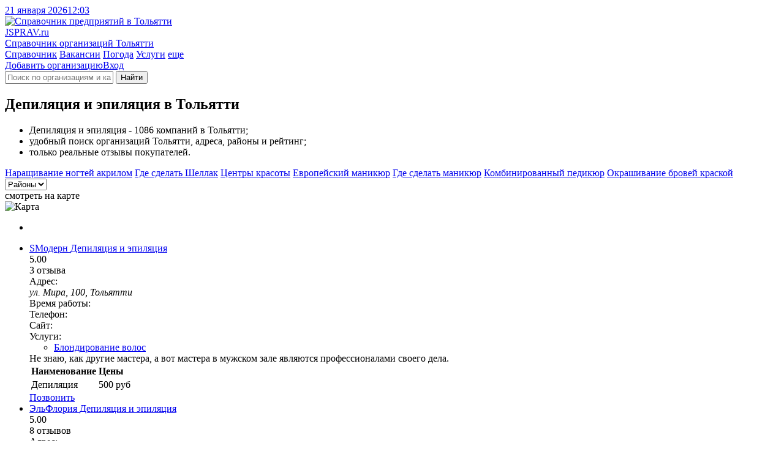

--- FILE ---
content_type: text/html; charset=utf-8
request_url: https://tolyatti.jsprav.ru/depilyatsiya/
body_size: 15285
content:
<!DOCTYPE html>
<html lang="ru"  xmlns:og="http://ogp.me/ns#">
<head>
<link rel="dns-prefetch preconnect" href="https://s.jsprav.ru">
<link rel="dns-prefetch preconnect" href="https://m.jsprav.ru">

<link rel="dns-prefetch preconnect" href="https://yastatic.net">
<link rel="dns-prefetch preconnect" href="https://ysa-static.passport.yandex.ru">
<link rel="dns-prefetch preconnect" href="https://mc.yandex.ru">
<link rel="dns-prefetch preconnect" href="https://mc.webvisor.org">
<link rel="dns-prefetch preconnect" href="https://an.yandex.ru">
<link rel="preload" href="https://yandex.ru/ads/system/context.js" as="script">

  <link rel="prefetch" href="https://s.jsprav.ru/static/webpack/yamap.34b2fc85cf48.js" as="script" crossorigin>
    <link rel="dns-prefetch preconnect" href="https://api-maps.yandex.ru">
    <link rel="dns-prefetch preconnect" href="https://core-renderer-tiles.maps.yandex.net">
    <link rel="prefetch" href="https://api-maps.yandex.ru/2.1/?load=package.full&amp;lang=ru-RU" as="script" crossorigin>
  <link rel="preload" href="https://s.jsprav.ru/static/jsprav/fonts/font-sprite.2776aa6d7e2b.woff2" as="font" type="font/woff2" crossorigin>
  <link rel="preload" href="https://s.jsprav.ru/static/webpack/sprav.4c0188db064c.js" as="script">
  <link rel="prefetch" href="https://s.jsprav.ru/static/jsprav/css/sprav_org_index.min.3a3505eb9de4.css" as="style">
  <link rel="prefetch" href="https://s.jsprav.ru/static/jsprav/css/sprav_search.min.2388da9f2dfb.css" as="style">
        <script type="application/ld+json">{"@context": "https://schema.org", "@type": "WebSite", "name": "Jsprav \u0422\u043e\u043b\u044c\u044f\u0442\u0442\u0438", "url": "https://tolyatti.jsprav.ru/"}</script>
        <script type="application/ld+json">{"@context": "https://schema.org", "@type": "BreadcrumbList", "itemListElement": [{"@type": "ListItem", "item": {"@id": "https://tolyatti.jsprav.ru/", "@type": "Thing", "name": "Jsprav \u0422\u043e\u043b\u044c\u044f\u0442\u0442\u0438"}, "position": 1}, {"@type": "ListItem", "item": {"@id": "https://tolyatti.jsprav.ru/meditsina-i-framatsevtika/", "@type": "Thing", "name": "\u041c\u0435\u0434\u0438\u0446\u0438\u043d\u0430"}, "position": 2}, {"@type": "ListItem", "item": {"@id": "https://tolyatti.jsprav.ru/depilyatsiya/", "@type": "Thing", "name": "\u0414\u0435\u043f\u0438\u043b\u044f\u0446\u0438\u044f \u0438 \u044d\u043f\u0438\u043b\u044f\u0446\u0438\u044f"}, "position": 3}]}</script>
        <script type="application/ld+json">{"@context": "https://schema.org", "@type": "LocalBusiness", "address": {"@type": "PostalAddress", "addressCountry": "\u0420\u043e\u0441\u0441\u0438\u044f", "addressLocality": "\u0422\u043e\u043b\u044c\u044f\u0442\u0442\u0438"}, "name": "\u0414\u0435\u043f\u0438\u043b\u044f\u0446\u0438\u044f \u0438 \u044d\u043f\u0438\u043b\u044f\u0446\u0438\u044f \u0422\u043e\u043b\u044c\u044f\u0442\u0442\u0438"}</script>
  <meta charset="utf-8">
  <meta content="width=device-width, initial-scale=1" name="viewport">
  <title>ТОП-50: Депиляция и эпиляция в Тольятти - цены, адреса, телефоны, отзывы, рядом со мной на карте
</title>
            <meta name="description" content="Эпиляция: 1086️ организаций в Тольятти. Лучшие места 🔥 с рейтингом, ценами и прайс-листами, ✉️ реальными отзывами, ☎️ телефонами и 🌏 адресами на карте. Смотрите на jSprav.ru" />
      <meta name="keywords" content="депиляция и эпиляция, эпиляция, депиляция, депиляция и эпиляция город тольятти, депиляция и эпиляция адреса, депиляция и эпиляция телефоны, депиляция и эпиляция режимы работы, депиляция и эпиляция отзывы, эпиляция город тольятти, эпиляция адреса, эпиляция телефоны, эпиляция режимы работы, эпиляция отзывы, депиляция город тольятти, депиляция адреса, депиляция телефоны, депиляция режимы работы, депиляция отзывы" />

      <meta property="og:title" content="Депиляция и эпиляция Тольятти"/>
      <meta property="og:description" content="Депиляция &#8212; 1086 компаний в Тольятти; &#8212; удобный поиск организаций Тольятти, адреса, схемы проезда, рейтинги; &#8212; только реальные отзывы покупателей."/>
      <meta property="og:url" content= "https://tolyatti.jsprav.ru/depilyatsiya/" />

    <meta property="og:image" content="https://m.jsprav.ru/media/og/jsprav-category-large-depilyatsiya.png"/>
    <meta property="og:image" content="https://m.jsprav.ru/media/og/jsprav-category-square-depilyatsiya.png"/>
    <link rel="image_src" href="https://m.jsprav.ru/media/og/jsprav-category-vk-depilyatsiya.png">

    <meta name="twitter:card" content="summary_large_image">
    <meta name="twitter:image" content="https://m.jsprav.ru/media/og/jsprav-category-large-depilyatsiya.png">
    <meta property="og:site_name" content="jSprav.ru" />
    <link rel="icon" type="image/svg+xml" href="https://s.jsprav.ru/static/jsprav/img/favicon.4c2c1a8930e6.svg">
    <link rel="alternate icon" type="image/x-icon" href="https://s.jsprav.ru/static/jsprav/img/favicon.5d888636736e.ico">
    <link rel="mask-icon" href="https://s.jsprav.ru/static/jsprav/img/safari-pinned-tab.1fbcd7028bd3.svg" color="#0615d5">
  <link href="https://s.jsprav.ru/static/jsprav/css/sprav_category_l2_v3.min.eb1d1851fe84.css" rel="stylesheet">
    <style>html .widget_c2020{ bottom: 35px !important; padding-bottom: 0 !important;}</style>
  <script>
    window["static_url"] = "https://s.jsprav.ru/static/";
    window["csrf_token"] = "IJ0WF1SMJXSRdKjhZGQgRtr2mEgBvNSMJeZci7IqsZ5qnRxn5cLgQTTdwQZeuKzw";
window["yaparams"] = {"labels": ["\u0421\u0430\u043b\u043e\u043d\u044b \u043a\u0440\u0430\u0441\u043e\u0442\u044b", "\u0421\u0430\u043b\u043e\u043d\u044b \u043a\u0440\u0430\u0441\u043e\u0442\u044b: \u042d\u043f\u0438\u043b\u044f\u0446\u0438\u044f"], "page": "category_l2", "page_org_count": "20-25", "population": "500-1000k", "user_auth": 0};    window["project_city_id"] = "3282";
    window.yaContextCb = window.yaContextCb || []

  window["map"] = 'yamap';
  window["map_url"] = "https://s.jsprav.ru/static/webpack/yamap.34b2fc85cf48.js";
  window["city_zoom"] = 10;
  window["city_center"] = { "type": "Point", "coordinates": [ 49.41918, 53.5088 ] };
    window["map_data_url"] = 'https://tolyatti.jsprav.ru/api/map/category/3735/';
      window["org_on_map"] = 'js';
  </script>
    <meta name="yandex-verification" content="75379ac1d1c7a912" />
    <script src="https://yandex.ru/ads/system/context.js" async></script>
        <script type="application/ld+json">{"@context": "https://schema.org", "@type": "WebSite", "name": "Jsprav \u0422\u043e\u043b\u044c\u044f\u0442\u0442\u0438", "url": "https://tolyatti.jsprav.ru/"}</script>
        <script type="application/ld+json">{"@context": "https://schema.org", "@type": "BreadcrumbList", "itemListElement": [{"@type": "ListItem", "item": {"@id": "https://tolyatti.jsprav.ru/", "@type": "Thing", "name": "Jsprav \u0422\u043e\u043b\u044c\u044f\u0442\u0442\u0438"}, "position": 1}, {"@type": "ListItem", "item": {"@id": "https://tolyatti.jsprav.ru/meditsina-i-framatsevtika/", "@type": "Thing", "name": "\u041c\u0435\u0434\u0438\u0446\u0438\u043d\u0430"}, "position": 2}, {"@type": "ListItem", "item": {"@id": "https://tolyatti.jsprav.ru/depilyatsiya/", "@type": "Thing", "name": "\u0414\u0435\u043f\u0438\u043b\u044f\u0446\u0438\u044f \u0438 \u044d\u043f\u0438\u043b\u044f\u0446\u0438\u044f"}, "position": 3}]}</script>
        <script type="application/ld+json">{"@context": "https://schema.org", "@type": "LocalBusiness", "address": {"@type": "PostalAddress", "addressCountry": "\u0420\u043e\u0441\u0441\u0438\u044f", "addressLocality": "\u0422\u043e\u043b\u044c\u044f\u0442\u0442\u0438"}, "name": "\u0414\u0435\u043f\u0438\u043b\u044f\u0446\u0438\u044f \u0438 \u044d\u043f\u0438\u043b\u044f\u0446\u0438\u044f \u0422\u043e\u043b\u044c\u044f\u0442\u0442\u0438"}</script>
</head>
<body>
<header class="head">
  <div class="services">
    <div class="container">
      <div class="services__c services__c_datetime"> <a class="services__l services__l_datetime" href="#"><span class="datetime-d">21 января 2026</span><span class="datetime-t">12:03</span></a></div>
    </div>
  </div>
  <div class="head__c">
    <div class="container head__c-i">
      <div class="logo"><a class="logo__l" href="/" title="Справочник компаний в Тольятти">
          <picture class="logo__p">
            <img class="logo__p-img" src="https://s.jsprav.ru/static/jsprav/img/logo.dda9cb16a6e7.svg" alt="Справочник предприятий в Тольятти" decoding="async">
          </picture>
          <div class="logo__c">
            <div class="logo__n"><span class="logo__n_fl">J</span><span class="logo__n_fullname">SPRAV.ru</span></div>
            <div class="logo__d">Справочник организаций Тольятти</div>
          </div></a></div>
      <div class="search" id="search">
        <nav class="head__nav flex-r">
          <div class="head-menu">
              <a class="head-menu__i head-menu__i_active" href="/">Справочник</a>
              <a class="head-menu__i" href="/jobs/">Вакансии</a>
              <a class="head-menu__i" href="https://pogoda.jsprav.ru/ru/toliatti/">Погода</a>
              <a class="head-menu__i" href="/expert/">Услуги</a>
            <a class="head-menu__i head-menu__i_all float-menu_toogle" href="javascript:void(0);">еще</a></div>
          <div class="head-menu head-menu_action">
<a class="head-menu__i vue-auth-link" data-props='{"msg": "Для добавления организации нужна авторизация"}' href="#">Добавить организацию</a><a class="head-menu__i vue-auth-link" href="#">Вход</a></div>
        </nav>
        <div class="search__c_vue" >
          <form action="/search/" class="search__c flex-r">
            <i class="icon icon-search"></i>
            <input class="search__input" name="q" placeholder="Поиск по организациям и категориям" autocomplete="off">
            <button type="submit" class="search__btn btn btn_y" aria-label="Найти">
                  <i class="icon icon-search"></i><span class="search__btn-text">Найти</span>
            </button>
          </form>
        </div>
      </div>
    </div>
  </div>
</header>
  <main class="content">
    <div class="container">
      <div class="category-l2-row">
          <section class="category-l2-column">


                <h1 class="h category-l2-row__head">Депиляция и эпиляция в Тольятти</h1>
            <div class="category-l2-container">
              <div class="cat-benefits cat-benefits-nm">
                <ul>
                      <li>Депиляция и эпиляция - 1086 компаний в Тольятти;</li>
                      <li>удобный поиск организаций Тольятти, адреса, районы и рейтинг;</li>
                  <li>только реальные отзывы покупателей.</li>
                </ul>
              </div>

              <div class="category-l2-data">
                        <div class="category-popular">
                                <a class="category-popular__link" href="/akrilovye-nogti/">Наращивание ногтей акрилом</a>
                                <a class="category-popular__link" href="/manikiur-shellac/">Где сделать Шеллак</a>
                                <a class="category-popular__link" href="/salonyi-krasotyi/">Центры красоты</a>
                                <a class="category-popular__link" href="/evropeiskii-manikiur/">Европейский маникюр</a>
                                <a class="category-popular__link" href="/nogtevyie-i-manikyurnyie-studii-/">Где сделать маникюр</a>
                                <a class="category-popular__link" href="/kombinirovannyi-pedikiur/">Комбинированный педикюр</a>
                                <a class="category-popular__link" href="/korrektsiya-i-okrashivanie-brovej/">Окрашивание бровей краской</a>
                        </div>


                <div class="category-filter">
                    <div class="dropdown__vue" data-props='{
                        "ajax": "/api/geo/district/3735/114/",
                        "name": "Районы",
                        "search": true,
                        "placeholder": "Поиск по районам",
                        "goal": "open-district"
                        }'>
                        <select><option>Районы</option></select>
                    </div>

                </div>
                <div class="company-onmap open-map">
                  <div class="company-onmap-overlay"></div>
                  <div class="company-onmap-text">
                        <!-- - var filename = (typeof file === 'undefined' ? 'sprite' : file)-->
                        <!-- svg(class="icon icon-" + name + ' ' + mod)use(xlink:href="img/" + filename + ".svg#" + name)
                        --><i class="icon icon-search-location "></i>смотреть на карте
                  </div>
                  <picture class="company-onmap-pict">
                      <img class="company-onmap-img" alt="Карта" src="https://static-maps.yandex.ru/1.x/?l=map&amp;pt=49.41917999999999,53.508799999999994,pm2blm&amp;z=7&amp;size=650,60" loading="lazy">
                  </picture>
                </div>

                <div class="category-l2-c" id="company-c">
<ul class="company-list">


          <li class="company-list__i company-list__i-ya">
                <div id="yandex-head-desktope-101" data-stat="12000" data-block="R-A-243892-52" data-page="101" data-load="0" data-desktop="1" data-tablet="1" data-bigmobile="0" data-mobile="0"></div>
            <div id="yandex-head-mobile-101" data-stat="12000" data-block="R-A-243892-44" data-page="101" data-load="0" data-desktop="0" data-tablet="0" data-bigmobile="1" data-mobile="1"></div>
          </li>
    <li class="company-list__i">
      <div class="company-list__i-data">
        <div class="company-info">
          <div class="company-info-c">

              <div class="company-info-name">
                <a class="company-info-name-link" href="https://tolyatti.jsprav.ru/parikmaherskie/salon-modern/">
                  <span class="company-info-name-org">SМодерн</span>
                    <span class="company-info-name-detail">
                          <span class="company-info-name-category">
                                  Депиляция и эпиляция
                          </span>
                    </span>
                </a></div>

                <div class="company-info-ratings">
                  <div class="company-info-ratings-stars">
                    <div class="rt" data-rating="5.0" data-click="false">
  <div class="rt__icon rt__icon_regular">
    <i class="icon icon-star-regular"></i>
    <i class="icon icon-star-regular"></i>
    <i class="icon icon-star-regular"></i>
    <i class="icon icon-star-regular"></i>
    <i class="icon icon-star-regular"></i>
  </div>
  <div class="rt__icon rt__icon_solid">
    <i class="icon icon-star-solid"></i>
    <i class="icon icon-star-solid"></i>
    <i class="icon icon-star-solid"></i>
    <i class="icon icon-star-solid"></i>
    <i class="icon icon-star-solid"></i>
  </div>
</div>

                  </div>
                  <div class="company-info-ratings-avg">5.00</div>
                        <div class="company-info-ratings-count">3 отзыва</div>
                </div>

              <div class="company-info-address company-info-data company-info-data-only">
                <span class="company-info-address-name company-info-label">
                  <i class="icon icon-map-marker-alt "></i>
                  <span class="company-info-label-text">Адрес:</span>
                </span>
                <address class="company-info-address-full company-info-text">
                  ул. Мира, 100, Тольятти
                </address>
              </div>
                <div class="company-info-time company-info-data company-info-data-only">
                  <span class="company-info-time-name company-info-label">
                    <i class="icon icon-clock "></i>
                    <span class="company-info-label-text">
Время работы:                    </span>
                  </span>
                  <span class="company-info-time-full company-info-text text-after" data-text-after="пн-сб 08:00–20:00; вс 09:00–20:00"></span>
                </div>
              <div class="company-info-phones company-info-data company-info-data-only">
                <div class="company-info-btn__icon company-info-phone-icon company-info-label">
                  <i class="icon icon-mobile-alt "></i>
                  <span class="company-info-label-text">Телефон:</span>
                </div>
                <a class="company-info-btn company-info-text company-info-phone company-info-phone-open" data-props='{"phones": ["+7 (937) 991-78-88", "+7 (8482) 28-58-88"], "object_id": 476011, "object_name": "S\u041c\u043e\u0434\u0435\u0440\u043d" }' title="Телефон">
                  <span class="company-info-phone-number text-after" data-text-after="+7 (937) 991-78-..."></span>
                </a>
              </div>
              <div class="company-info-site company-info-data company-info-data-only">
                <div class="company-info-btn__icon company-info-site-icon company-info-label">
                  <i class="icon icon-link "></i>
                  <span class="company-info-label-text">Сайт:</span>
                </div>
                <a class="flex-r company-info-btn company-info-text company-info-site-open text-after" href="#" data-link="aHR0cDovL3MtbW9kZXJuLnJ1Lw==" data-type="org-link" target="_blank" rel="noopener nofollow" title="Официальный сайт" data-text-after="s-modern.ru"></a>
              </div>

                <div class="company-info-cats company-info-data">
                  <div class="company-info-btn__icon company-info-cats-icon company-info-label">
                    <i class="icon icon-list-ul "></i>
                    <span class="company-info-label-text">Услуги:</span>
                  </div>
                  <div class="company-info-text">
                    <ul class="company-info-categories">

                        <li class="company-info-category"><a class="company-info-category__l" href="https://tolyatti.jsprav.ru/blondirovanie-volos/">Блондирование волос</a></li>
                    </ul>
                  </div>
                </div>
          </div>
        </div>
        <div class="company-list__i-review">
          <div class="company-list__i-review-icon"><i class="icon icon-comment-dots "></i></div>
          <div class="company-list__i-review-text">
            Не знаю, как другие мастера, а вот мастера в мужском зале являются профессионалами своего дела.
          </div>
          </div>
        </div>
            <div class="company-prices">
                <table class="company-price__table">
                    <!--noindex-->
                    <thead>
                        <tr class="company-price__table-head">
                            <th class="company-price__table-head-name">
                                Наименование
                            </th>
                            <th class="company-price__table-head-price">
                                    Цены
                            </th>
                        </tr>
                    </thead>
                    <!--/noindex-->
                    <tbody>
                        <tr class="company-price__table-line">
                            <td class="company-price__table-line-name">Депиляция</td>
                            <td class="company-price__table-line-price">500 руб</td>
                        </tr>
                    </tbody>
                </table>
            </div>

          <!--noindex-->
          <div class="company-btns" data-point='476011'>
            <a class="btn btn_y company-info-phone-open" href="tel://+7 (937) 991-78-88" data-props='{"phones": ["+7 (937) 991-78-88", "+7 (8482) 28-58-88"], "object_id": 476011, "object_name": "S\u041c\u043e\u0434\u0435\u0440\u043d", "small": true}' title="Телефон">Позвонить</a>
          </div>
          <!--/noindex-->
    </li>

    <li class="company-list__i">
      <div class="company-list__i-data">
        <div class="company-info">
          <div class="company-info-c">

              <div class="company-info-name">
                <a class="company-info-name-link" href="https://tolyatti.jsprav.ru/lechenie-gribka-nogtei/elfloriia/">
                  <span class="company-info-name-org">ЭльФлория</span>
                    <span class="company-info-name-detail">
                          <span class="company-info-name-category">
                                  Депиляция и эпиляция
                          </span>
                    </span>
                </a></div>

                <div class="company-info-ratings">
                  <div class="company-info-ratings-stars">
                    <div class="rt" data-rating="5.0" data-click="false">
  <div class="rt__icon rt__icon_regular">
    <i class="icon icon-star-regular"></i>
    <i class="icon icon-star-regular"></i>
    <i class="icon icon-star-regular"></i>
    <i class="icon icon-star-regular"></i>
    <i class="icon icon-star-regular"></i>
  </div>
  <div class="rt__icon rt__icon_solid">
    <i class="icon icon-star-solid"></i>
    <i class="icon icon-star-solid"></i>
    <i class="icon icon-star-solid"></i>
    <i class="icon icon-star-solid"></i>
    <i class="icon icon-star-solid"></i>
  </div>
</div>

                  </div>
                  <div class="company-info-ratings-avg">5.00</div>
                        <div class="company-info-ratings-count">8 отзывов</div>
                </div>

              <div class="company-info-address company-info-data company-info-data-only">
                <span class="company-info-address-name company-info-label">
                  <i class="icon icon-map-marker-alt "></i>
                  <span class="company-info-label-text">Адрес:</span>
                </span>
                <address class="company-info-address-full company-info-text">
                  ул. 70 лет Октября, 10, Тольятти
                </address>
              </div>
                <div class="company-info-time company-info-data company-info-data-only">
                  <span class="company-info-time-name company-info-label">
                    <i class="icon icon-clock "></i>
                    <span class="company-info-label-text">
Время работы:                    </span>
                  </span>
                  <span class="company-info-time-full company-info-text text-after" data-text-after="пн-пт 10:00–18:00"></span>
                </div>
              <div class="company-info-phones company-info-data company-info-data-only">
                <div class="company-info-btn__icon company-info-phone-icon company-info-label">
                  <i class="icon icon-mobile-alt "></i>
                  <span class="company-info-label-text">Телефон:</span>
                </div>
                <a class="company-info-btn company-info-text company-info-phone company-info-phone-open" data-props='{"phones": ["+7 (937) 212-46-06", "+7 (927) 027-69-91"], "object_id": 13318577, "object_name": "\u042d\u043b\u044c\u0424\u043b\u043e\u0440\u0438\u044f" }' title="Телефон">
                  <span class="company-info-phone-number text-after" data-text-after="+7 (937) 212-46-..."></span>
                </a>
              </div>
              <div class="company-info-site company-info-data company-info-data-only">
                <div class="company-info-btn__icon company-info-site-icon company-info-label">
                  <i class="icon icon-link "></i>
                  <span class="company-info-label-text">Сайт:</span>
                </div>
                <a class="flex-r company-info-btn company-info-text company-info-site-open text-after" href="#" data-link="aHR0cHM6Ly9lbC1mbG9yaWphLmNsaWVudHMuc2l0ZS8=" data-type="org-link" target="_blank" rel="noopener nofollow" title="Официальный сайт" data-text-after="el-florija.clients.site"></a>
              </div>

                <div class="company-info-cats company-info-data">
                  <div class="company-info-btn__icon company-info-cats-icon company-info-label">
                    <i class="icon icon-list-ul "></i>
                    <span class="company-info-label-text">Услуги:</span>
                  </div>
                  <div class="company-info-text">
                    <ul class="company-info-categories">

                        <li class="company-info-category"><a class="company-info-category__l" href="https://tolyatti.jsprav.ru/vechernie-pricheski/">Вечерние прически</a></li>
                    </ul>
                  </div>
                </div>
          </div>
        </div>
        <div class="company-list__i-review">
          <div class="company-list__i-review-icon"><i class="icon icon-comment-dots "></i></div>
          <div class="company-list__i-review-text">
            Хочу выразить благодарность от имени жены мастерам данного салона красоты ща красивый маникюр
          </div>
          </div>
        </div>

          <!--noindex-->
          <div class="company-btns" data-point='13318577'>
            <a class="btn btn_y company-info-phone-open" href="tel://+7 (937) 212-46-06" data-props='{"phones": ["+7 (937) 212-46-06", "+7 (927) 027-69-91"], "object_id": 13318577, "object_name": "\u042d\u043b\u044c\u0424\u043b\u043e\u0440\u0438\u044f", "small": true}' title="Телефон">Позвонить</a>
          </div>
          <!--/noindex-->
    </li>

    <li class="company-list__i">
      <div class="company-list__i-data">
        <div class="company-info">
          <div class="company-info-c">

              <div class="company-info-name">
                <a class="company-info-name-link" href="https://tolyatti.jsprav.ru/salonyi-krasotyi/studiia-lazernoi-epiliatsii-epiplaza/">
                  <span class="company-info-name-org">Epiplaza</span>
                    <span class="company-info-name-detail">
                          <span class="company-info-name-category">
                                  Депиляция и эпиляция
                          </span>
                    </span>
                </a></div>

                <div class="company-info-ratings">
                  <div class="company-info-ratings-stars">
                    <div class="rt" data-rating="5.0" data-click="false">
  <div class="rt__icon rt__icon_regular">
    <i class="icon icon-star-regular"></i>
    <i class="icon icon-star-regular"></i>
    <i class="icon icon-star-regular"></i>
    <i class="icon icon-star-regular"></i>
    <i class="icon icon-star-regular"></i>
  </div>
  <div class="rt__icon rt__icon_solid">
    <i class="icon icon-star-solid"></i>
    <i class="icon icon-star-solid"></i>
    <i class="icon icon-star-solid"></i>
    <i class="icon icon-star-solid"></i>
    <i class="icon icon-star-solid"></i>
  </div>
</div>

                  </div>
                  <div class="company-info-ratings-avg">5.00</div>
                        <div class="company-info-ratings-count">1 отзыв</div>
                </div>

              <div class="company-info-address company-info-data company-info-data-only">
                <span class="company-info-address-name company-info-label">
                  <i class="icon icon-map-marker-alt "></i>
                  <span class="company-info-label-text">Адрес:</span>
                </span>
                <address class="company-info-address-full company-info-text">
                  ул. Баныкина, 27, Тольятти
                </address>
              </div>
                <div class="company-info-time company-info-data company-info-data-only">
                  <span class="company-info-time-name company-info-label">
                    <i class="icon icon-clock "></i>
                    <span class="company-info-label-text">
График работы:
                    </span>
                  </span>
                  <span class="company-info-time-full company-info-text text-after" data-text-after="ежедневно, 09:00–21:00"></span>
                </div>
              <div class="company-info-phones company-info-data company-info-data-only">
                <div class="company-info-btn__icon company-info-phone-icon company-info-label">
                  <i class="icon icon-mobile-alt "></i>
                  <span class="company-info-label-text">Телефон:</span>
                </div>
                <a class="company-info-btn company-info-text company-info-phone company-info-phone-open" data-props='{"phones": ["+7 (931) 640-06-00"], "object_id": 9578138, "object_name": "Epiplaza" }' title="Телефон">
                  <span class="company-info-phone-number text-after" data-text-after="+7 (931) 640-06-..."></span>
                </a>
              </div>
              <div class="company-info-site company-info-data company-info-data-only">
                <div class="company-info-btn__icon company-info-site-icon company-info-label">
                  <i class="icon icon-link "></i>
                  <span class="company-info-label-text">Сайт:</span>
                </div>
                <a class="flex-r company-info-btn company-info-text company-info-site-open text-after" href="#" data-link="aHR0cHM6Ly/RjdC/0LjQv9C70LDQt9CwLtGA0YQv" data-type="org-link" target="_blank" rel="noopener nofollow" title="Официальный сайт" data-text-after="эпиплаза.рф"></a>
              </div>

                <div class="company-info-cats company-info-data">
                  <div class="company-info-btn__icon company-info-cats-icon company-info-label">
                    <i class="icon icon-list-ul "></i>
                    <span class="company-info-label-text">Услуги:</span>
                  </div>
                  <div class="company-info-text">
                    <ul class="company-info-categories">

                        <li class="company-info-category"><a class="company-info-category__l" href="https://tolyatti.jsprav.ru/karbonovyi-piling/">Карбоновый пилинг</a></li>
                    </ul>
                  </div>
                </div>
          </div>
        </div>
        <div class="company-list__i-review">
          <div class="company-list__i-review-icon"><i class="icon icon-comment-dots "></i></div>
          <div class="company-list__i-review-text">
            Отличная студия эпиляции! Результат лазерной эпиляции меня очень порадовал, мастера — настоящие профессионалы. После первой процедуры уже заметен результат, оборудование новое. К тому же в студии...
          </div>
          </div>
        </div>

          <!--noindex-->
          <div class="company-btns" data-point='9578138'>
            <a class="btn btn_y company-info-phone-open" href="tel://+7 (931) 640-06-00" data-props='{"phones": ["+7 (931) 640-06-00"], "object_id": 9578138, "object_name": "Epiplaza", "small": true}' title="Телефон">Позвонить</a>
          </div>
          <!--/noindex-->
    </li>

    <li class="company-list__i">
      <div class="company-list__i-data">
        <div class="company-info">
          <div class="company-info-c">

                <div class="company-info-name company-info-name_notypes">
                <a class="company-info-name-link" href="https://tolyatti.jsprav.ru/lechenie-i-vosstanovlenie-volos/asakhi/">
                  <span class="company-info-name-org">Асахи</span>
                </a></div>
                    <div class="company-info-types">
                          <span class="company-info-types-category">
                                  Эпиляция
                          </span>
                    </div>


                <div class="company-info-ratings">
                  <div class="company-info-ratings-stars">
                    <div class="rt" data-rating="5.0" data-click="false">
  <div class="rt__icon rt__icon_regular">
    <i class="icon icon-star-regular"></i>
    <i class="icon icon-star-regular"></i>
    <i class="icon icon-star-regular"></i>
    <i class="icon icon-star-regular"></i>
    <i class="icon icon-star-regular"></i>
  </div>
  <div class="rt__icon rt__icon_solid">
    <i class="icon icon-star-solid"></i>
    <i class="icon icon-star-solid"></i>
    <i class="icon icon-star-solid"></i>
    <i class="icon icon-star-solid"></i>
    <i class="icon icon-star-solid"></i>
  </div>
</div>

                  </div>
                  <div class="company-info-ratings-avg">5.00</div>
                        <div class="company-info-ratings-count">3 отзыва</div>
                </div>

              <div class="company-info-address company-info-data company-info-data-only">
                <span class="company-info-address-name company-info-label">
                  <i class="icon icon-map-marker-alt "></i>
                  <span class="company-info-label-text">Адрес:</span>
                </span>
                <address class="company-info-address-full company-info-text">
                  ул. 70 лет Октября, 10, Тольятти
                </address>
              </div>
                <div class="company-info-time company-info-data company-info-data-only">
                  <span class="company-info-time-name company-info-label">
                    <i class="icon icon-clock "></i>
                    <span class="company-info-label-text">
Часы работы:
                    </span>
                  </span>
                  <span class="company-info-time-full company-info-text text-after" data-text-after="пн-сб 10:00–21:00; вс 10:00–18:00"></span>
                </div>
              <div class="company-info-phones company-info-data company-info-data-only">
                <div class="company-info-btn__icon company-info-phone-icon company-info-label">
                  <i class="icon icon-mobile-alt "></i>
                  <span class="company-info-label-text">Телефон:</span>
                </div>
                <a class="company-info-btn company-info-text company-info-phone company-info-phone-open" data-props='{"phones": ["+7 (8482) 73-11-67", "+7 (8482) 73-28-68", "+7 (927) 790-00-61"], "object_id": 377736, "object_name": "\u0410\u0441\u0430\u0445\u0438" }' title="Телефон">
                  <span class="company-info-phone-number text-after" data-text-after="+7 (8482) 73-11-..."></span>
                </a>
              </div>
              <div class="company-info-site company-info-data company-info-data-only">
                <div class="company-info-btn__icon company-info-site-icon company-info-label">
                  <i class="icon icon-link "></i>
                  <span class="company-info-label-text">Сайт:</span>
                </div>
                <a class="flex-r company-info-btn company-info-text company-info-site-open text-after" href="#" data-link="aHR0cDovL3RsdC5hc2FoaS1zcGEucnUv" data-type="org-link" target="_blank" rel="noopener nofollow" title="Официальный сайт" data-text-after="tlt.asahi-spa.ru"></a>
              </div>

                <div class="company-info-cats company-info-data">
                  <div class="company-info-btn__icon company-info-cats-icon company-info-label">
                    <i class="icon icon-list-ul "></i>
                    <span class="company-info-label-text">Услуги:</span>
                  </div>
                  <div class="company-info-text">
                    <ul class="company-info-categories">

                        <li class="company-info-category"><a class="company-info-category__l" href="https://tolyatti.jsprav.ru/kaliforniiskoe-melirovanie/">Калифорнийское мелирование</a></li>
                    </ul>
                  </div>
                </div>
          </div>
        </div>
        <div class="company-list__i-review">
          <div class="company-list__i-review-icon"><i class="icon icon-comment-dots "></i></div>
          <div class="company-list__i-review-text">
            Недавно была на спа-процедурах в этой студии, всё очень понравилось! Сервис и обслуживание — на высшем уровне, чувствуешь себя комфортно. Массаж спины, ручек, ножек и лица помог расслабиться и...
          </div>
          </div>
        </div>

          <!--noindex-->
          <div class="company-btns" data-point='377736'>
            <a class="btn btn_y company-info-phone-open" href="tel://+7 (8482) 73-11-67" data-props='{"phones": ["+7 (8482) 73-11-67", "+7 (8482) 73-28-68", "+7 (927) 790-00-61"], "object_id": 377736, "object_name": "\u0410\u0441\u0430\u0445\u0438", "small": true}' title="Телефон">Позвонить</a>
          </div>
          <!--/noindex-->
    </li>

          <li class="company-list__i company-list__i-ya">
                <div id="yandex-head-desktope-105" data-stat="12105" data-block="R-A-243892-52" data-page="105" data-load="0" data-desktop="1" data-tablet="1" data-bigmobile="0" data-mobile="0"></div>
            <div id="yandex-head-mobile-105" data-stat="12105" data-block="R-A-243892-45" data-page="105" data-load="0" data-desktop="0" data-tablet="0" data-bigmobile="1" data-mobile="1"></div>
          </li>
    <li class="company-list__i">
      <div class="company-list__i-data">
        <div class="company-info">
          <div class="company-info-c">

                <div class="company-info-name company-info-name_notypes">
                <a class="company-info-name-link" href="https://tolyatti.jsprav.ru/magazinyi-produktov/kabinet-esteticheskoj-meditsinyi6995/">
                  <span class="company-info-name-org">КЭМ</span>
                </a></div>
                    <div class="company-info-types">
                          <span class="company-info-types-category">
                                  Депиляция
                          </span>
                    </div>


                <div class="company-info-ratings">
                  <div class="company-info-ratings-stars">
                    <div class="rt" data-rating="5.0" data-click="false">
  <div class="rt__icon rt__icon_regular">
    <i class="icon icon-star-regular"></i>
    <i class="icon icon-star-regular"></i>
    <i class="icon icon-star-regular"></i>
    <i class="icon icon-star-regular"></i>
    <i class="icon icon-star-regular"></i>
  </div>
  <div class="rt__icon rt__icon_solid">
    <i class="icon icon-star-solid"></i>
    <i class="icon icon-star-solid"></i>
    <i class="icon icon-star-solid"></i>
    <i class="icon icon-star-solid"></i>
    <i class="icon icon-star-solid"></i>
  </div>
</div>

                  </div>
                  <div class="company-info-ratings-avg">5.00</div>
                        <div class="company-info-ratings-count">4 отзыва</div>
                </div>

              <div class="company-info-address company-info-data company-info-data-only">
                <span class="company-info-address-name company-info-label">
                  <i class="icon icon-map-marker-alt "></i>
                  <span class="company-info-label-text">Адрес:</span>
                </span>
                <address class="company-info-address-full company-info-text">
                  Юбилейная ул., 5А, Тольятти
                </address>
              </div>
                <div class="company-info-time company-info-data company-info-data-only">
                  <span class="company-info-time-name company-info-label">
                    <i class="icon icon-clock "></i>
                    <span class="company-info-label-text">
Время работы:                    </span>
                  </span>
                  <span class="company-info-time-full company-info-text text-after" data-text-after="пн-пт 09:00–18:00; сб 10:00–18:00"></span>
                </div>
              <div class="company-info-phones company-info-data company-info-data-only">
                <div class="company-info-btn__icon company-info-phone-icon company-info-label">
                  <i class="icon icon-mobile-alt "></i>
                  <span class="company-info-label-text">Телефон:</span>
                </div>
                <a class="company-info-btn company-info-text company-info-phone company-info-phone-open" data-props='{"phones": ["+7 (927) 891-55-60"], "object_id": 7238586, "object_name": "\u041a\u0430\u0431\u0438\u043d\u0435\u0442 \u042d\u0441\u0442\u0435\u0442\u0438\u0447\u0435\u0441\u043a\u043e\u0439 \u041c\u0435\u0434\u0438\u0446\u0438\u043d\u044b" }' title="Телефон">
                  <span class="company-info-phone-number text-after" data-text-after="+7 (927) 891-55-..."></span>
                </a>
              </div>
              <div class="company-info-site company-info-data company-info-data-only">
                <div class="company-info-btn__icon company-info-site-icon company-info-label">
                  <i class="icon icon-link "></i>
                  <span class="company-info-label-text">Сайт:</span>
                </div>
                <a class="flex-r company-info-btn company-info-text company-info-site-open text-after" href="#" data-link="aHR0cDovL3d3dy5rZW02My5ydS8=" data-type="org-link" target="_blank" rel="noopener nofollow" title="Официальный сайт" data-text-after="www.kem63.ru"></a>
              </div>

                <div class="company-info-cats company-info-data">
                  <div class="company-info-btn__icon company-info-cats-icon company-info-label">
                    <i class="icon icon-list-ul "></i>
                    <span class="company-info-label-text">Услуги:</span>
                  </div>
                  <div class="company-info-text">
                    <ul class="company-info-categories">

                        <li class="company-info-category"><a class="company-info-category__l" href="https://tolyatti.jsprav.ru/gazozhidkostnyi-piling/">Газожидкостный пилинг</a></li>
                    </ul>
                  </div>
                </div>
          </div>
        </div>
        <div class="company-list__i-review">
          <div class="company-list__i-review-icon"><i class="icon icon-comment-dots "></i></div>
          <div class="company-list__i-review-text">
            Высокое качество сервиса, профессионализм и атмосфера в клинике - 10 из 10.
          </div>
          </div>
        </div>

          <!--noindex-->
          <div class="company-btns" data-point='7238586'>
            <a class="btn btn_y company-info-phone-open" href="tel://+7 (927) 891-55-60" data-props='{"phones": ["+7 (927) 891-55-60"], "object_id": 7238586, "object_name": "\u041a\u0430\u0431\u0438\u043d\u0435\u0442 \u042d\u0441\u0442\u0435\u0442\u0438\u0447\u0435\u0441\u043a\u043e\u0439 \u041c\u0435\u0434\u0438\u0446\u0438\u043d\u044b", "small": true}' title="Телефон">Позвонить</a>
          </div>
          <!--/noindex-->
    </li>

    <li class="company-list__i">
      <div class="company-list__i-data">
        <div class="company-info">
          <div class="company-info-c">

                <div class="company-info-name company-info-name_notypes">
                <a class="company-info-name-link" href="https://tolyatti.jsprav.ru/kursyi-brovista/exclusive/">
                  <span class="company-info-name-org">Excluzive Studio</span>
                </a></div>
                    <div class="company-info-types">
                          <span class="company-info-types-category">
                                  Эпиляция
                          </span>
                    </div>


                <div class="company-info-ratings">
                  <div class="company-info-ratings-stars">
                    <div class="rt" data-rating="5.0" data-click="false">
  <div class="rt__icon rt__icon_regular">
    <i class="icon icon-star-regular"></i>
    <i class="icon icon-star-regular"></i>
    <i class="icon icon-star-regular"></i>
    <i class="icon icon-star-regular"></i>
    <i class="icon icon-star-regular"></i>
  </div>
  <div class="rt__icon rt__icon_solid">
    <i class="icon icon-star-solid"></i>
    <i class="icon icon-star-solid"></i>
    <i class="icon icon-star-solid"></i>
    <i class="icon icon-star-solid"></i>
    <i class="icon icon-star-solid"></i>
  </div>
</div>

                  </div>
                  <div class="company-info-ratings-avg">5.00</div>
                        <div class="company-info-ratings-count">1 отзыв</div>
                </div>

              <div class="company-info-address company-info-data company-info-data-only">
                <span class="company-info-address-name company-info-label">
                  <i class="icon icon-map-marker-alt "></i>
                  <span class="company-info-label-text">Адрес:</span>
                </span>
                <address class="company-info-address-full company-info-text">
                  Южное ш., 23, Тольятти
                </address>
              </div>
                <div class="company-info-time company-info-data company-info-data-only">
                  <span class="company-info-time-name company-info-label">
                    <i class="icon icon-clock "></i>
                    <span class="company-info-label-text">
График работы:
                    </span>
                  </span>
                  <span class="company-info-time-full company-info-text text-after" data-text-after="ежедневно, 09:00–21:00"></span>
                </div>
              <div class="company-info-phones company-info-data company-info-data-only">
                <div class="company-info-btn__icon company-info-phone-icon company-info-label">
                  <i class="icon icon-mobile-alt "></i>
                  <span class="company-info-label-text">Телефон:</span>
                </div>
                <a class="company-info-btn company-info-text company-info-phone company-info-phone-open" data-props='{"phones": ["+7 (929) 719-57-66"], "object_id": 7158359, "object_name": "Excluzive Studio" }' title="Телефон">
                  <span class="company-info-phone-number text-after" data-text-after="+7 (929) 719-57-..."></span>
                </a>
              </div>
              <div class="company-info-site company-info-data company-info-data-only">
                <div class="company-info-btn__icon company-info-site-icon company-info-label">
                  <i class="icon icon-link "></i>
                  <span class="company-info-label-text">Сайт:</span>
                </div>
                <a class="flex-r company-info-btn company-info-text company-info-site-open text-after" href="#" data-link="aHR0cHM6Ly9kaWtpZGkucnUvZXhjbHV6aXZl" data-type="org-link" target="_blank" rel="noopener nofollow" title="Официальный сайт" data-text-after="dikidi.ru"></a>
              </div>

                <div class="company-info-cats company-info-data">
                  <div class="company-info-btn__icon company-info-cats-icon company-info-label">
                    <i class="icon icon-list-ul "></i>
                    <span class="company-info-label-text">Услуги:</span>
                  </div>
                  <div class="company-info-text">
                    <ul class="company-info-categories">

                        <li class="company-info-category"><a class="company-info-category__l" href="https://tolyatti.jsprav.ru/remont-vosstanovlenie-nogtei/">Ремонт (восстановление) ногтей</a></li>
                    </ul>
                  </div>
                </div>
          </div>
        </div>
        <div class="company-list__i-review">
          <div class="company-list__i-review-icon"><i class="icon icon-comment-dots "></i></div>
          <div class="company-list__i-review-text">
            Мне нравится эта компания: удобное онлайн-бронирование, быстрое обслуживание, приятная атмосфера и профессиональные мастера. Рекомендую!
          </div>
          </div>
        </div>

          <!--noindex-->
          <div class="company-btns" data-point='7158359'>
            <a class="btn btn_y company-info-phone-open" href="tel://+7 (929) 719-57-66" data-props='{"phones": ["+7 (929) 719-57-66"], "object_id": 7158359, "object_name": "Excluzive Studio", "small": true}' title="Телефон">Позвонить</a>
          </div>
          <!--/noindex-->
    </li>

    <li class="company-list__i">
      <div class="company-list__i-data">
        <div class="company-info">
          <div class="company-info-c">

                <div class="company-info-name company-info-name_notypes">
                <a class="company-info-name-link" href="https://tolyatti.jsprav.ru/salonyi-krasotyi/e-viks/">
                  <span class="company-info-name-org">E. Viks</span>
                </a></div>
                    <div class="company-info-types">
                          <span class="company-info-types-category">
                                  Депиляция и эпиляция
                          </span>
                    </div>


                <div class="company-info-ratings">
                  <div class="company-info-ratings-stars">
                    <div class="rt" data-rating="5.0" data-click="false">
  <div class="rt__icon rt__icon_regular">
    <i class="icon icon-star-regular"></i>
    <i class="icon icon-star-regular"></i>
    <i class="icon icon-star-regular"></i>
    <i class="icon icon-star-regular"></i>
    <i class="icon icon-star-regular"></i>
  </div>
  <div class="rt__icon rt__icon_solid">
    <i class="icon icon-star-solid"></i>
    <i class="icon icon-star-solid"></i>
    <i class="icon icon-star-solid"></i>
    <i class="icon icon-star-solid"></i>
    <i class="icon icon-star-solid"></i>
  </div>
</div>

                  </div>
                  <div class="company-info-ratings-avg">5.00</div>
                        <div class="company-info-ratings-count">1 отзыв</div>
                </div>

              <div class="company-info-address company-info-data company-info-data-only">
                <span class="company-info-address-name company-info-label">
                  <i class="icon icon-map-marker-alt "></i>
                  <span class="company-info-label-text">Адрес:</span>
                </span>
                <address class="company-info-address-full company-info-text">
                  Коммунистическая ул., 41А, Тольятти
                </address>
              </div>
                <div class="company-info-time company-info-data company-info-data-only">
                  <span class="company-info-time-name company-info-label">
                    <i class="icon icon-clock "></i>
                    <span class="company-info-label-text">
Время работы:                    </span>
                  </span>
                  <span class="company-info-time-full company-info-text text-after" data-text-after="ежедневно, 09:00–20:30"></span>
                </div>
              <div class="company-info-phones company-info-data company-info-data-only">
                <div class="company-info-btn__icon company-info-phone-icon company-info-label">
                  <i class="icon icon-mobile-alt "></i>
                  <span class="company-info-label-text">Телефон:</span>
                </div>
                <a class="company-info-btn company-info-text company-info-phone company-info-phone-open" data-props='{"phones": ["+7 (961) 389-94-77"], "object_id": 10588008, "object_name": "E. Viks" }' title="Телефон">
                  <span class="company-info-phone-number text-after" data-text-after="+7 (961) 389-94-..."></span>
                </a>
              </div>
              <div class="company-info-site company-info-data company-info-data-only">
                <div class="company-info-btn__icon company-info-site-icon company-info-label">
                  <i class="icon icon-link "></i>
                  <span class="company-info-label-text">Сайт:</span>
                </div>
                <a class="flex-r company-info-btn company-info-text company-info-site-open text-after" href="#" data-link="aHR0cHM6Ly9kaWtpZGkubmV0Lzc3NTkyNw==" data-type="org-link" target="_blank" rel="noopener nofollow" title="Официальный сайт" data-text-after="dikidi.net"></a>
              </div>

                <div class="company-info-cats company-info-data">
                  <div class="company-info-btn__icon company-info-cats-icon company-info-label">
                    <i class="icon icon-list-ul "></i>
                    <span class="company-info-label-text">Услуги:</span>
                  </div>
                  <div class="company-info-text">
                    <ul class="company-info-categories">

                        <li class="company-info-category"><a class="company-info-category__l" href="https://tolyatti.jsprav.ru/iaponskii-manikiur/">Японский маникюр</a></li>
                    </ul>
                  </div>
                </div>
          </div>
        </div>
        <div class="company-list__i-review">
          <div class="company-list__i-review-icon"><i class="icon icon-comment-dots "></i></div>
          <div class="company-list__i-review-text">
            Отличная команда профессионалов! Мастера высшего класса! Приятная, уютная атмосфера, замечательные, приветливые администраторы! Спасибо всем! Так держать!
          </div>
          </div>
        </div>

          <!--noindex-->
          <div class="company-btns" data-point='10588008'>
            <a class="btn btn_y company-info-phone-open" href="tel://+7 (961) 389-94-77" data-props='{"phones": ["+7 (961) 389-94-77"], "object_id": 10588008, "object_name": "E. Viks", "small": true}' title="Телефон">Позвонить</a>
          </div>
          <!--/noindex-->
    </li>

            <li class="company-list__i company-list__query">
                <div class="company-benefit">
                    <div class="company-benefit-head">Вы нашли нужную информацию?</div>
                    <div class="company-benefit-action">
                        <a class="company-benefit-l company-benefit-like btn" data-url="/api/category/likes/" data-props='{"category": 3735, "city": 114, "like": 1, "geo_type": "all"}'>
                            <i class="icon icon-thumbs-up"></i>
                            <span class="company-benefit-t">Да</span>
                        </a>
                        <a class="company-benefit-l company-benefit-dislike btn" data-url="/api/category/likes/" data-props='{"category": 3735, "city": 114, "like": 2, "geo_type": "all"}'>
                            <i class="icon icon-thumbs-down"></i>
                            <span class="company-benefit-t">Нет</span>
                        </a>
                        <div class="lds-dual-ring company-benefit-lds"></div>
                        <a class="company-action-feedback vue-error" href="javascript:void(0)" data-props='{"subject": "Нашли ошибку", "auth": "0", "name": ""}'>
                            <i class="icon icon-clime"></i>
                            <span class="company-action-feedback-text">Сообщить об ошибке</span>
                        </a>
                    </div>
                </div>
            </li>
    <li class="company-list__i">
      <div class="company-list__i-data">
        <div class="company-info">
          <div class="company-info-c">

                <div class="company-info-name company-info-name_notypes">
                <a class="company-info-name-link" href="https://tolyatti.jsprav.ru/parikmaherskie/ledi-di/">
                  <span class="company-info-name-org">LDi</span>
                </a></div>
                    <div class="company-info-types">
                          <span class="company-info-types-category">
                                  Депиляция и эпиляция
                          </span>
                    </div>


                <div class="company-info-ratings">
                  <div class="company-info-ratings-stars">
                    <div class="rt" data-rating="5.0" data-click="false">
  <div class="rt__icon rt__icon_regular">
    <i class="icon icon-star-regular"></i>
    <i class="icon icon-star-regular"></i>
    <i class="icon icon-star-regular"></i>
    <i class="icon icon-star-regular"></i>
    <i class="icon icon-star-regular"></i>
  </div>
  <div class="rt__icon rt__icon_solid">
    <i class="icon icon-star-solid"></i>
    <i class="icon icon-star-solid"></i>
    <i class="icon icon-star-solid"></i>
    <i class="icon icon-star-solid"></i>
    <i class="icon icon-star-solid"></i>
  </div>
</div>

                  </div>
                  <div class="company-info-ratings-avg">5.00</div>
                        <div class="company-info-ratings-count">1 отзыв</div>
                </div>

              <div class="company-info-address company-info-data company-info-data-only">
                <span class="company-info-address-name company-info-label">
                  <i class="icon icon-map-marker-alt "></i>
                  <span class="company-info-label-text">Адрес:</span>
                </span>
                <address class="company-info-address-full company-info-text">
                  ул. Лизы Чайкиной, 43А, Тольятти
                </address>
              </div>
                <div class="company-info-time company-info-data company-info-data-only">
                  <span class="company-info-time-name company-info-label">
                    <i class="icon icon-clock "></i>
                    <span class="company-info-label-text">
Часы работы:
                    </span>
                  </span>
                  <span class="company-info-time-full company-info-text text-after" data-text-after="ежедневно, 09:00–20:00"></span>
                </div>
              <div class="company-info-phones company-info-data company-info-data-only">
                <div class="company-info-btn__icon company-info-phone-icon company-info-label">
                  <i class="icon icon-mobile-alt "></i>
                  <span class="company-info-label-text">Телефон:</span>
                </div>
                <a class="company-info-btn company-info-text company-info-phone company-info-phone-open" data-props='{"phones": ["+7 (987) 980-73-55"], "object_id": 2777352, "object_name": "\u041b\u0435\u0434\u0438 Di" }' title="Телефон">
                  <span class="company-info-phone-number text-after" data-text-after="+7 (987) 980-73-..."></span>
                </a>
              </div>
              <div class="company-info-site company-info-data company-info-data-only">
                <div class="company-info-btn__icon company-info-site-icon company-info-label">
                  <i class="icon icon-link "></i>
                  <span class="company-info-label-text">Сайт:</span>
                </div>
                <a class="flex-r company-info-btn company-info-text company-info-site-open text-after" href="#" data-link="aHR0cHM6Ly9iZWF1dHktc2Fhcy5ydS9ib29raW5nLzoxMjkzODA=" data-type="org-link" target="_blank" rel="noopener nofollow" title="Официальный сайт" data-text-after="beauty-saas.ru"></a>
              </div>

                <div class="company-info-cats company-info-data">
                  <div class="company-info-btn__icon company-info-cats-icon company-info-label">
                    <i class="icon icon-list-ul "></i>
                    <span class="company-info-label-text">Услуги:</span>
                  </div>
                  <div class="company-info-text">
                    <ul class="company-info-categories">

                        <li class="company-info-category"><a class="company-info-category__l" href="https://tolyatti.jsprav.ru/aromaterapiia/">Ароматерапия</a></li>
                    </ul>
                  </div>
                </div>
          </div>
        </div>
        <div class="company-list__i-review">
          <div class="company-list__i-review-icon"><i class="icon icon-comment-dots "></i></div>
          <div class="company-list__i-review-text">
            Студия красоты — просто супер! Мастера внимательные, приветливые. Маникюр и оформление бровей делают на отлично.
          </div>
          </div>
        </div>

          <!--noindex-->
          <div class="company-btns" data-point='2777352'>
            <a class="btn btn_y company-info-phone-open" href="tel://+7 (987) 980-73-55" data-props='{"phones": ["+7 (987) 980-73-55"], "object_id": 2777352, "object_name": "\u041b\u0435\u0434\u0438 Di", "small": true}' title="Телефон">Позвонить</a>
          </div>
          <!--/noindex-->
    </li>

    <li class="company-list__i">
      <div class="company-list__i-data">
        <div class="company-info">
          <div class="company-info-c">

                <div class="company-info-name company-info-name_notypes">
                <a class="company-info-name-link" href="https://tolyatti.jsprav.ru/kosmetologicheskie-kabinetyi/kabinet-esteticheskoj-meditsinyi27036/">
                  <span class="company-info-name-org">КЭМ</span>
                </a></div>
                    <div class="company-info-types">
                          <span class="company-info-types-category">
                                  Депиляция и эпиляция
                          </span>
                    </div>


                <div class="company-info-ratings">
                  <div class="company-info-ratings-stars">
                    <div class="rt" data-rating="5.0" data-click="false">
  <div class="rt__icon rt__icon_regular">
    <i class="icon icon-star-regular"></i>
    <i class="icon icon-star-regular"></i>
    <i class="icon icon-star-regular"></i>
    <i class="icon icon-star-regular"></i>
    <i class="icon icon-star-regular"></i>
  </div>
  <div class="rt__icon rt__icon_solid">
    <i class="icon icon-star-solid"></i>
    <i class="icon icon-star-solid"></i>
    <i class="icon icon-star-solid"></i>
    <i class="icon icon-star-solid"></i>
    <i class="icon icon-star-solid"></i>
  </div>
</div>

                  </div>
                  <div class="company-info-ratings-avg">5.00</div>
                        <div class="company-info-ratings-count">2 отзыва</div>
                </div>

              <div class="company-info-address company-info-data company-info-data-only">
                <span class="company-info-address-name company-info-label">
                  <i class="icon icon-map-marker-alt "></i>
                  <span class="company-info-label-text">Адрес:</span>
                </span>
                <address class="company-info-address-full company-info-text">
                  ул. Карла Маркса, 82, Тольятти
                </address>
              </div>
                <div class="company-info-time company-info-data company-info-data-only">
                  <span class="company-info-time-name company-info-label">
                    <i class="icon icon-clock "></i>
                    <span class="company-info-label-text">
График работы:
                    </span>
                  </span>
                  <span class="company-info-time-full company-info-text text-after" data-text-after="пн-пт 09:00–20:00, перерыв 14:00–15:00; сб 10:00–18:00"></span>
                </div>
              <div class="company-info-phones company-info-data company-info-data-only">
                <div class="company-info-btn__icon company-info-phone-icon company-info-label">
                  <i class="icon icon-mobile-alt "></i>
                  <span class="company-info-label-text">Телефон:</span>
                </div>
                <a class="company-info-btn company-info-text company-info-phone company-info-phone-open" data-props='{"phones": ["+7 (8482) 40-15-14", "+7 (927) 891-55-70", "+7 (8482) 61-55-70"], "object_id": 1291754, "object_name": "\u041a\u0430\u0431\u0438\u043d\u0435\u0442 \u044d\u0441\u0442\u0435\u0442\u0438\u0447\u0435\u0441\u043a\u043e\u0439 \u043c\u0435\u0434\u0438\u0446\u0438\u043d\u044b" }' title="Телефон">
                  <span class="company-info-phone-number text-after" data-text-after="+7 (8482) 40-15-..."></span>
                </a>
              </div>
              <div class="company-info-site company-info-data company-info-data-only">
                <div class="company-info-btn__icon company-info-site-icon company-info-label">
                  <i class="icon icon-link "></i>
                  <span class="company-info-label-text">Сайт:</span>
                </div>
                <a class="flex-r company-info-btn company-info-text company-info-site-open text-after" href="#" data-link="aHR0cDovL2tlbTYzLnJ1Lw==" data-type="org-link" target="_blank" rel="noopener nofollow" title="Официальный сайт" data-text-after="kem63.ru"></a>
              </div>

                <div class="company-info-cats company-info-data">
                  <div class="company-info-btn__icon company-info-cats-icon company-info-label">
                    <i class="icon icon-list-ul "></i>
                    <span class="company-info-label-text">Услуги:</span>
                  </div>
                  <div class="company-info-text">
                    <ul class="company-info-categories">

                        <li class="company-info-category"><a class="company-info-category__l" href="https://tolyatti.jsprav.ru/inektsii-gialuronovoi-kisloty/">Инъекции гиалуроновой кислоты</a></li>
                    </ul>
                  </div>
                </div>
          </div>
        </div>
        <div class="company-list__i-review">
          <div class="company-list__i-review-icon"><i class="icon icon-comment-dots "></i></div>
          <div class="company-list__i-review-text">
            Моя любимая клиника! Сервис, профессионализм, атмосфера - 10 из 10!
          </div>
          </div>
        </div>

          <!--noindex-->
          <div class="company-btns" data-point='1291754'>
            <a class="btn btn_y company-info-phone-open" href="tel://+7 (8482) 40-15-14" data-props='{"phones": ["+7 (8482) 40-15-14", "+7 (927) 891-55-70", "+7 (8482) 61-55-70"], "object_id": 1291754, "object_name": "\u041a\u0430\u0431\u0438\u043d\u0435\u0442 \u044d\u0441\u0442\u0435\u0442\u0438\u0447\u0435\u0441\u043a\u043e\u0439 \u043c\u0435\u0434\u0438\u0446\u0438\u043d\u044b", "small": true}' title="Телефон">Позвонить</a>
          </div>
          <!--/noindex-->
    </li>

    <li class="company-list__i">
      <div class="company-list__i-data">
        <div class="company-info">
          <div class="company-info-c">

                <div class="company-info-name company-info-name_notypes">
                <a class="company-info-name-link" href="https://tolyatti.jsprav.ru/sportivnyie-kompleksyi/fitlajn/">
                  <span class="company-info-name-org">Фит Лайн</span>
                </a></div>
                    <div class="company-info-types">
                          <span class="company-info-types-category">
                                  Депиляция и эпиляция
                          </span>
                    </div>


                <div class="company-info-ratings">
                  <div class="company-info-ratings-stars">
                    <div class="rt" data-rating="5.0" data-click="false">
  <div class="rt__icon rt__icon_regular">
    <i class="icon icon-star-regular"></i>
    <i class="icon icon-star-regular"></i>
    <i class="icon icon-star-regular"></i>
    <i class="icon icon-star-regular"></i>
    <i class="icon icon-star-regular"></i>
  </div>
  <div class="rt__icon rt__icon_solid">
    <i class="icon icon-star-solid"></i>
    <i class="icon icon-star-solid"></i>
    <i class="icon icon-star-solid"></i>
    <i class="icon icon-star-solid"></i>
    <i class="icon icon-star-solid"></i>
  </div>
</div>

                  </div>
                  <div class="company-info-ratings-avg">5.00</div>
                        <div class="company-info-ratings-count">1 отзыв</div>
                </div>

              <div class="company-info-address company-info-data company-info-data-only">
                <span class="company-info-address-name company-info-label">
                  <i class="icon icon-map-marker-alt "></i>
                  <span class="company-info-label-text">Адрес:</span>
                </span>
                <address class="company-info-address-full company-info-text">
                  просп. Степана Разина, 19А, стр. 2, Тольятти
                </address>
              </div>
                <div class="company-info-time company-info-data company-info-data-only">
                  <span class="company-info-time-name company-info-label">
                    <i class="icon icon-clock "></i>
                    <span class="company-info-label-text">
Время работы:                    </span>
                  </span>
                  <span class="company-info-time-full company-info-text text-after" data-text-after="пн-пт 07:00–22:00; сб 09:00–21:00; вс 09:00–15:00"></span>
                </div>
              <div class="company-info-phones company-info-data company-info-data-only">
                <div class="company-info-btn__icon company-info-phone-icon company-info-label">
                  <i class="icon icon-mobile-alt "></i>
                  <span class="company-info-label-text">Телефон:</span>
                </div>
                <a class="company-info-btn company-info-text company-info-phone company-info-phone-open" data-props='{"phones": ["+7 (8482) 70-71-01", "+7 (937) 214-20-98"], "object_id": 171065, "object_name": "\u0424\u0438\u0442 \u041b\u0430\u0439\u043d \u041f\u0440\u0435\u043c\u0438\u0443\u043c" }' title="Телефон">
                  <span class="company-info-phone-number text-after" data-text-after="+7 (8482) 70-71-..."></span>
                </a>
              </div>
              <div class="company-info-site company-info-data company-info-data-only">
                <div class="company-info-btn__icon company-info-site-icon company-info-label">
                  <i class="icon icon-link "></i>
                  <span class="company-info-label-text">Сайт:</span>
                </div>
                <a class="flex-r company-info-btn company-info-text company-info-site-open text-after" href="#" data-link="aHR0cDovL2ZpdGxpbmV0bHQucnUv" data-type="org-link" target="_blank" rel="noopener nofollow" title="Официальный сайт" data-text-after="fitlinetlt.ru"></a>
              </div>

                <div class="company-info-cats company-info-data">
                  <div class="company-info-btn__icon company-info-cats-icon company-info-label">
                    <i class="icon icon-list-ul "></i>
                    <span class="company-info-label-text">Услуги:</span>
                  </div>
                  <div class="company-info-text">
                    <ul class="company-info-categories">

                        <li class="company-info-category"><a class="company-info-category__l" href="https://tolyatti.jsprav.ru/galvanicheskaia-chistka-litsa/">Гальваническая чистка лица</a></li>
                    </ul>
                  </div>
                </div>
          </div>
        </div>
        <div class="company-list__i-review">
          <div class="company-list__i-review-icon"><i class="icon icon-comment-dots "></i></div>
          <div class="company-list__i-review-text">
            Хороший спортклуб с качественным оборудованием и приятными сотрудниками. Один из лучших спортивных залов в городе.
          </div>
          </div>
        </div>

          <!--noindex-->
          <div class="company-btns" data-point='171065'>
            <a class="btn btn_y company-info-phone-open" href="tel://+7 (8482) 70-71-01" data-props='{"phones": ["+7 (8482) 70-71-01", "+7 (937) 214-20-98"], "object_id": 171065, "object_name": "\u0424\u0438\u0442 \u041b\u0430\u0439\u043d \u041f\u0440\u0435\u043c\u0438\u0443\u043c", "small": true}' title="Телефон">Позвонить</a>
          </div>
          <!--/noindex-->
    </li>

    <li class="company-list__i">
      <div class="company-list__i-data">
        <div class="company-info">
          <div class="company-info-c">

                <div class="company-info-name company-info-name_notypes">
                <a class="company-info-name-link" href="https://tolyatti.jsprav.ru/massazhnyie-salonyi/studiia-korrektsii-figury-life-star/">
                  <span class="company-info-name-org">Life Star</span>
                </a></div>
                    <div class="company-info-types">
                          <span class="company-info-types-category">
                                  Депиляция и эпиляция
                          </span>
                    </div>

                <!--noindex-->
                <div class="company-info-ratings" data-href="https://tolyatti.jsprav.ru/massazhnyie-salonyi/studiia-korrektsii-figury-life-star/#reviews">
                  <div class="company-info-ratings-stars">
                    <div class="rt" data-rating="0.0" data-click="false">
  <div class="rt__icon rt__icon_regular">
    <i class="icon icon-star-regular"></i>
    <i class="icon icon-star-regular"></i>
    <i class="icon icon-star-regular"></i>
    <i class="icon icon-star-regular"></i>
    <i class="icon icon-star-regular"></i>
  </div>
  <div class="rt__icon rt__icon_solid">
    <i class="icon icon-star-solid"></i>
    <i class="icon icon-star-solid"></i>
    <i class="icon icon-star-solid"></i>
    <i class="icon icon-star-solid"></i>
    <i class="icon icon-star-solid"></i>
  </div>
</div>

                  </div>
                </div>
                <!--/noindex-->

              <div class="company-info-address company-info-data company-info-data-only">
                <span class="company-info-address-name company-info-label">
                  <i class="icon icon-map-marker-alt "></i>
                  <span class="company-info-label-text">Адрес:</span>
                </span>
                <address class="company-info-address-full company-info-text">
                  ул. 40 лет Победы, 49Д, Тольятти
                </address>
              </div>
                <div class="company-info-time company-info-data company-info-data-only">
                  <span class="company-info-time-name company-info-label">
                    <i class="icon icon-clock "></i>
                    <span class="company-info-label-text">
Время работы:                    </span>
                  </span>
                  <span class="company-info-time-full company-info-text text-after" data-text-after="ежедневно, 09:00–21:00"></span>
                </div>
              <div class="company-info-phones company-info-data company-info-data-only">
                <div class="company-info-btn__icon company-info-phone-icon company-info-label">
                  <i class="icon icon-mobile-alt "></i>
                  <span class="company-info-label-text">Телефон:</span>
                </div>
                <a class="company-info-btn company-info-text company-info-phone company-info-phone-open" data-props='{"phones": ["+7 (987) 930-90-75"], "object_id": 9589140, "object_name": "Life Star" }' title="Телефон">
                  <span class="company-info-phone-number text-after" data-text-after="+7 (987) 930-90-..."></span>
                </a>
              </div>
              <div class="company-info-site company-info-data company-info-data-only">
                <div class="company-info-btn__icon company-info-site-icon company-info-label">
                  <i class="icon icon-link "></i>
                  <span class="company-info-label-text">Сайт:</span>
                </div>
                <a class="flex-r company-info-btn company-info-text company-info-site-open text-after" href="#" data-link="aHR0cHM6Ly9saWZlc3Rhci5wcm8v" data-type="org-link" target="_blank" rel="noopener nofollow" title="Официальный сайт" data-text-after="lifestar.pro"></a>
              </div>

                <div class="company-info-cats company-info-data">
                  <div class="company-info-btn__icon company-info-cats-icon company-info-label">
                    <i class="icon icon-list-ul "></i>
                    <span class="company-info-label-text">Услуги:</span>
                  </div>
                  <div class="company-info-text">
                    <ul class="company-info-categories">

                        <li class="company-info-category"><a class="company-info-category__l" href="https://tolyatti.jsprav.ru/evropeiskii-manikiur/">Европейский маникюр</a></li>
                    </ul>
                  </div>
                </div>
          </div>
        </div>

          <!--noindex-->
          <div class="company-btns" data-point='9589140'>
            <a class="btn btn_y company-info-phone-open" href="tel://+7 (987) 930-90-75" data-props='{"phones": ["+7 (987) 930-90-75"], "object_id": 9589140, "object_name": "Life Star", "small": true}' title="Телефон">Позвонить</a>
          </div>
          <!--/noindex-->
    </li>

    <li class="company-list__i">
      <div class="company-list__i-data">
        <div class="company-info">
          <div class="company-info-c">

                <div class="company-info-name company-info-name_notypes">
                <a class="company-info-name-link" href="https://tolyatti.jsprav.ru/parikmaherskie/spa-studiya-asahi4191/">
                  <span class="company-info-name-org">Асахи</span>
                </a></div>
                    <div class="company-info-types">
                          <span class="company-info-types-category">
                                  Депиляция и эпиляция
                          </span>
                    </div>


                <div class="company-info-ratings">
                  <div class="company-info-ratings-stars">
                    <div class="rt" data-rating="5.0" data-click="false">
  <div class="rt__icon rt__icon_regular">
    <i class="icon icon-star-regular"></i>
    <i class="icon icon-star-regular"></i>
    <i class="icon icon-star-regular"></i>
    <i class="icon icon-star-regular"></i>
    <i class="icon icon-star-regular"></i>
  </div>
  <div class="rt__icon rt__icon_solid">
    <i class="icon icon-star-solid"></i>
    <i class="icon icon-star-solid"></i>
    <i class="icon icon-star-solid"></i>
    <i class="icon icon-star-solid"></i>
    <i class="icon icon-star-solid"></i>
  </div>
</div>

                  </div>
                  <div class="company-info-ratings-avg">5.00</div>
                        <div class="company-info-ratings-count">1 отзыв</div>
                </div>

              <div class="company-info-address company-info-data company-info-data-only">
                <span class="company-info-address-name company-info-label">
                  <i class="icon icon-map-marker-alt "></i>
                  <span class="company-info-label-text">Адрес:</span>
                </span>
                <address class="company-info-address-full company-info-text">
                  ул. 40 лет Победы, 35, Тольятти
                </address>
              </div>
                <div class="company-info-time company-info-data company-info-data-only">
                  <span class="company-info-time-name company-info-label">
                    <i class="icon icon-clock "></i>
                    <span class="company-info-label-text">
Часы работы:
                    </span>
                  </span>
                  <span class="company-info-time-full company-info-text text-after" data-text-after="пн-сб 10:00–21:00; вс 10:00–18:00"></span>
                </div>
              <div class="company-info-phones company-info-data company-info-data-only">
                <div class="company-info-btn__icon company-info-phone-icon company-info-label">
                  <i class="icon icon-mobile-alt "></i>
                  <span class="company-info-label-text">Телефон:</span>
                </div>
                <a class="company-info-btn company-info-text company-info-phone company-info-phone-open" data-props='{"phones": ["+7 (8482) 55-51-05"], "object_id": 7226157, "object_name": "\u0410\u0441\u0430\u0445\u0438" }' title="Телефон">
                  <span class="company-info-phone-number text-after" data-text-after="+7 (8482) 55-51-..."></span>
                </a>
              </div>
              <div class="company-info-site company-info-data company-info-data-only">
                <div class="company-info-btn__icon company-info-site-icon company-info-label">
                  <i class="icon icon-link "></i>
                  <span class="company-info-label-text">Сайт:</span>
                </div>
                <a class="flex-r company-info-btn company-info-text company-info-site-open text-after" href="#" data-link="aHR0cHM6Ly90bHQuYXNhaGktc3BhLnJ1Lw==" data-type="org-link" target="_blank" rel="noopener nofollow" title="Официальный сайт" data-text-after="tlt.asahi-spa.ru"></a>
              </div>

                <div class="company-info-cats company-info-data">
                  <div class="company-info-btn__icon company-info-cats-icon company-info-label">
                    <i class="icon icon-list-ul "></i>
                    <span class="company-info-label-text">Услуги:</span>
                  </div>
                  <div class="company-info-text">
                    <ul class="company-info-categories">

                        <li class="company-info-category"><a class="company-info-category__l" href="https://tolyatti.jsprav.ru/atravmaticheskaia-chistka-litsa/">Атравматическая чистка лица</a></li>
                    </ul>
                  </div>
                </div>
          </div>
        </div>
        <div class="company-list__i-review">
          <div class="company-list__i-review-icon"><i class="icon icon-comment-dots "></i></div>
          <div class="company-list__i-review-text">
            Посещение спа-студии оставило исключительно положительные впечатления. Обслуживание на высоте, персонал вежливый и внимательный. Рекомендую!
          </div>
          </div>
        </div>

          <!--noindex-->
          <div class="company-btns" data-point='7226157'>
            <a class="btn btn_y company-info-phone-open" href="tel://+7 (8482) 55-51-05" data-props='{"phones": ["+7 (8482) 55-51-05"], "object_id": 7226157, "object_name": "\u0410\u0441\u0430\u0445\u0438", "small": true}' title="Телефон">Позвонить</a>
          </div>
          <!--/noindex-->
    </li>
          <li class="company-list__i company-list__banner">
              <a class="banner-rating" href="/widget-category/3735/">
                  <span class="banner-rating-head">Нужен список компании для сайта?</span>
                  <span class="banner-rating-btn btn btn_y">Создать виджет</span>
              </a>
          </li>

    <li class="company-list__i">
      <div class="company-list__i-data">
        <div class="company-info">
          <div class="company-info-c">

                <div class="company-info-name company-info-name_notypes">
                <a class="company-info-name-link" href="https://tolyatti.jsprav.ru/salonyi-krasotyi/studiia-122-studiia/">
                  <span class="company-info-name-org">Ка 122</span>
                </a></div>
                    <div class="company-info-types">
                          <span class="company-info-types-category">
                                  Депиляция и эпиляция
                          </span>
                    </div>

                <!--noindex-->
                <div class="company-info-ratings" data-href="https://tolyatti.jsprav.ru/salonyi-krasotyi/studiia-122-studiia/#reviews">
                  <div class="company-info-ratings-stars">
                    <div class="rt" data-rating="0.0" data-click="false">
  <div class="rt__icon rt__icon_regular">
    <i class="icon icon-star-regular"></i>
    <i class="icon icon-star-regular"></i>
    <i class="icon icon-star-regular"></i>
    <i class="icon icon-star-regular"></i>
    <i class="icon icon-star-regular"></i>
  </div>
  <div class="rt__icon rt__icon_solid">
    <i class="icon icon-star-solid"></i>
    <i class="icon icon-star-solid"></i>
    <i class="icon icon-star-solid"></i>
    <i class="icon icon-star-solid"></i>
    <i class="icon icon-star-solid"></i>
  </div>
</div>

                  </div>
                </div>
                <!--/noindex-->

              <div class="company-info-address company-info-data company-info-data-only">
                <span class="company-info-address-name company-info-label">
                  <i class="icon icon-map-marker-alt "></i>
                  <span class="company-info-label-text">Адрес:</span>
                </span>
                <address class="company-info-address-full company-info-text">
                  ул. Свердлова, 17А, Тольятти
                </address>
              </div>
                <div class="company-info-time company-info-data company-info-data-only">
                  <span class="company-info-time-name company-info-label">
                    <i class="icon icon-clock "></i>
                    <span class="company-info-label-text">
Время работы:                    </span>
                  </span>
                  <span class="company-info-time-full company-info-text text-after" data-text-after="ежедневно, 10:00–20:00"></span>
                </div>
              <div class="company-info-phones company-info-data company-info-data-only">
                <div class="company-info-btn__icon company-info-phone-icon company-info-label">
                  <i class="icon icon-mobile-alt "></i>
                  <span class="company-info-label-text">Телефон:</span>
                </div>
                <a class="company-info-btn company-info-text company-info-phone company-info-phone-open" data-props='{"phones": ["+7 (904) 743-96-64"], "object_id": 9583032, "object_name": "\u041a\u0430 122" }' title="Телефон">
                  <span class="company-info-phone-number text-after" data-text-after="+7 (904) 743-96-..."></span>
                </a>
              </div>
              <div class="company-info-site company-info-data company-info-data-only">
                <div class="company-info-btn__icon company-info-site-icon company-info-label">
                  <i class="icon icon-link "></i>
                  <span class="company-info-label-text">Сайт:</span>
                </div>
                <a class="flex-r company-info-btn company-info-text company-info-site-open text-after" href="#" data-link="aHR0cHM6Ly9rYTEyMi1zdHVkaW8uY2xpZW50cy5zaXRlLw==" data-type="org-link" target="_blank" rel="noopener nofollow" title="Официальный сайт" data-text-after="ka122-studio.clients.site"></a>
              </div>

                <div class="company-info-cats company-info-data">
                  <div class="company-info-btn__icon company-info-cats-icon company-info-label">
                    <i class="icon icon-list-ul "></i>
                    <span class="company-info-label-text">Услуги:</span>
                  </div>
                  <div class="company-info-text">
                    <ul class="company-info-categories">

                        <li class="company-info-category"><a class="company-info-category__l" href="https://tolyatti.jsprav.ru/tatuazh/">Татуаж</a></li>
                    </ul>
                  </div>
                </div>
          </div>
        </div>

          <!--noindex-->
          <div class="company-btns" data-point='9583032'>
            <a class="btn btn_y company-info-phone-open" href="tel://+7 (904) 743-96-64" data-props='{"phones": ["+7 (904) 743-96-64"], "object_id": 9583032, "object_name": "\u041a\u0430 122", "small": true}' title="Телефон">Позвонить</a>
          </div>
          <!--/noindex-->
    </li>

    <li class="company-list__i">
      <div class="company-list__i-data">
        <div class="company-info">
          <div class="company-info-c">

                <div class="company-info-name company-info-name_notypes">
                <a class="company-info-name-link" href="https://tolyatti.jsprav.ru/salonyi-krasotyi/salon-lazernoi-epiliatsii-epiplaza/">
                  <span class="company-info-name-org">Epiplaza</span>
                </a></div>
                    <div class="company-info-types">
                          <span class="company-info-types-category">
                                  Депиляция
                          </span>
                    </div>


                <div class="company-info-ratings">
                  <div class="company-info-ratings-stars">
                    <div class="rt" data-rating="5.0" data-click="false">
  <div class="rt__icon rt__icon_regular">
    <i class="icon icon-star-regular"></i>
    <i class="icon icon-star-regular"></i>
    <i class="icon icon-star-regular"></i>
    <i class="icon icon-star-regular"></i>
    <i class="icon icon-star-regular"></i>
  </div>
  <div class="rt__icon rt__icon_solid">
    <i class="icon icon-star-solid"></i>
    <i class="icon icon-star-solid"></i>
    <i class="icon icon-star-solid"></i>
    <i class="icon icon-star-solid"></i>
    <i class="icon icon-star-solid"></i>
  </div>
</div>

                  </div>
                  <div class="company-info-ratings-avg">5.00</div>
                        <div class="company-info-ratings-count">1 отзыв</div>
                </div>

              <div class="company-info-address company-info-data company-info-data-only">
                <span class="company-info-address-name company-info-label">
                  <i class="icon icon-map-marker-alt "></i>
                  <span class="company-info-label-text">Адрес:</span>
                </span>
                <address class="company-info-address-full company-info-text">
                  Тополиная ул., 22А, Тольятти
                </address>
              </div>
                <div class="company-info-time company-info-data company-info-data-only">
                  <span class="company-info-time-name company-info-label">
                    <i class="icon icon-clock "></i>
                    <span class="company-info-label-text">
Время работы:                    </span>
                  </span>
                  <span class="company-info-time-full company-info-text text-after" data-text-after="ежедневно, 09:00–21:00"></span>
                </div>
              <div class="company-info-phones company-info-data company-info-data-only">
                <div class="company-info-btn__icon company-info-phone-icon company-info-label">
                  <i class="icon icon-mobile-alt "></i>
                  <span class="company-info-label-text">Телефон:</span>
                </div>
                <a class="company-info-btn company-info-text company-info-phone company-info-phone-open" data-props='{"phones": ["+7 (931) 640-06-00"], "object_id": 5196224, "object_name": "Epiplaza" }' title="Телефон">
                  <span class="company-info-phone-number text-after" data-text-after="+7 (931) 640-06-..."></span>
                </a>
              </div>
              <div class="company-info-site company-info-data company-info-data-only">
                <div class="company-info-btn__icon company-info-site-icon company-info-label">
                  <i class="icon icon-link "></i>
                  <span class="company-info-label-text">Сайт:</span>
                </div>
                <a class="flex-r company-info-btn company-info-text company-info-site-open text-after" href="#" data-link="aHR0cHM6Ly/RjdC/0LjQv9C70LDQt9CwLtGA0YQv" data-type="org-link" target="_blank" rel="noopener nofollow" title="Официальный сайт" data-text-after="эпиплаза.рф"></a>
              </div>

                <div class="company-info-cats company-info-data">
                  <div class="company-info-btn__icon company-info-cats-icon company-info-label">
                    <i class="icon icon-list-ul "></i>
                    <span class="company-info-label-text">Услуги:</span>
                  </div>
                  <div class="company-info-text">
                    <ul class="company-info-categories">

                        <li class="company-info-category"><a class="company-info-category__l" href="https://tolyatti.jsprav.ru/piling-tela/">Пилинг тела</a></li>
                    </ul>
                  </div>
                </div>
          </div>
        </div>
        <div class="company-list__i-review">
          <div class="company-list__i-review-icon"><i class="icon icon-comment-dots "></i></div>
          <div class="company-list__i-review-text">
            Отличная студия! Пришла на первую процедуру и сразу увидела заметный результат. Раздражения после процедуры не было, кожа гладкая. Обязательно буду рекомендовать подругам!
          </div>
          </div>
        </div>

          <!--noindex-->
          <div class="company-btns" data-point='5196224'>
            <a class="btn btn_y company-info-phone-open" href="tel://+7 (931) 640-06-00" data-props='{"phones": ["+7 (931) 640-06-00"], "object_id": 5196224, "object_name": "Epiplaza", "small": true}' title="Телефон">Позвонить</a>
          </div>
          <!--/noindex-->
    </li>

          <li class="company-list__i company-list__i-ya">
                <div id="yandex-head-desktope-115" data-stat="12115" data-block="R-A-243892-52" data-page="115" data-load="0" data-desktop="1" data-tablet="1" data-bigmobile="0" data-mobile="0"></div>
            <div id="yandex-head-mobile-115" data-stat="12115" data-block="R-A-243892-45" data-page="115" data-load="0" data-desktop="0" data-tablet="0" data-bigmobile="1" data-mobile="1"></div>
          </li>
    <li class="company-list__i">
      <div class="company-list__i-data">
        <div class="company-info">
          <div class="company-info-c">

                <div class="company-info-name company-info-name_notypes">
                <a class="company-info-name-link" href="https://tolyatti.jsprav.ru/parikmaherskie/chio-chio-8/">
                  <span class="company-info-name-org">Чио Чио</span>
                </a></div>
                    <div class="company-info-types">
                          <span class="company-info-types-category">
                                  Эпиляция
                          </span>
                    </div>


                <div class="company-info-ratings">
                  <div class="company-info-ratings-stars">
                    <div class="rt" data-rating="5.0" data-click="false">
  <div class="rt__icon rt__icon_regular">
    <i class="icon icon-star-regular"></i>
    <i class="icon icon-star-regular"></i>
    <i class="icon icon-star-regular"></i>
    <i class="icon icon-star-regular"></i>
    <i class="icon icon-star-regular"></i>
  </div>
  <div class="rt__icon rt__icon_solid">
    <i class="icon icon-star-solid"></i>
    <i class="icon icon-star-solid"></i>
    <i class="icon icon-star-solid"></i>
    <i class="icon icon-star-solid"></i>
    <i class="icon icon-star-solid"></i>
  </div>
</div>

                  </div>
                  <div class="company-info-ratings-avg">5.00</div>
                        <div class="company-info-ratings-count">1 отзыв</div>
                </div>

              <div class="company-info-address company-info-data company-info-data-only">
                <span class="company-info-address-name company-info-label">
                  <i class="icon icon-map-marker-alt "></i>
                  <span class="company-info-label-text">Адрес:</span>
                </span>
                <address class="company-info-address-full company-info-text">
                  ул. Мира, 60, Тольятти
                </address>
              </div>
                <div class="company-info-time company-info-data company-info-data-only">
                  <span class="company-info-time-name company-info-label">
                    <i class="icon icon-clock "></i>
                    <span class="company-info-label-text">
График работы:
                    </span>
                  </span>
                  <span class="company-info-time-full company-info-text text-after" data-text-after="ежедневно, 09:00–20:00"></span>
                </div>
              <div class="company-info-phones company-info-data company-info-data-only">
                <div class="company-info-btn__icon company-info-phone-icon company-info-label">
                  <i class="icon icon-mobile-alt "></i>
                  <span class="company-info-label-text">Телефон:</span>
                </div>
                <a class="company-info-btn company-info-text company-info-phone company-info-phone-open" data-props='{"phones": ["+7 (927) 733-15-75", "8 (800) 600-65-16", "+7 (931) 178-06-88"], "object_id": 3246336, "object_name": "\u0427\u0438\u043e \u0427\u0438\u043e" }' title="Телефон">
                  <span class="company-info-phone-number text-after" data-text-after="+7 (927) 733-15-..."></span>
                </a>
              </div>
              <div class="company-info-site company-info-data company-info-data-only">
                <div class="company-info-btn__icon company-info-site-icon company-info-label">
                  <i class="icon icon-link "></i>
                  <span class="company-info-label-text">Сайт:</span>
                </div>
                <a class="flex-r company-info-btn company-info-text company-info-site-open text-after" href="#" data-link="aHR0cHM6Ly9jaGlvLWNoaW8ucnUv" data-type="org-link" target="_blank" rel="noopener nofollow" title="Официальный сайт" data-text-after="chio-chio.ru"></a>
              </div>

                <div class="company-info-cats company-info-data">
                  <div class="company-info-btn__icon company-info-cats-icon company-info-label">
                    <i class="icon icon-list-ul "></i>
                    <span class="company-info-label-text">Услуги:</span>
                  </div>
                  <div class="company-info-text">
                    <ul class="company-info-categories">

                        <li class="company-info-category"><a class="company-info-category__l" href="https://tolyatti.jsprav.ru/strizhka-pod-mashinku/">Стрижка под машинку</a></li>
                    </ul>
                  </div>
                </div>
          </div>
        </div>
        <div class="company-list__i-review">
          <div class="company-list__i-review-icon"><i class="icon icon-comment-dots "></i></div>
          <div class="company-list__i-review-text">
            Отличное обслуживание и приятная атмосфера. Внутри всё очень красиво и удобно.
          </div>
          </div>
        </div>

          <!--noindex-->
          <div class="company-btns" data-point='3246336'>
            <a class="btn btn_y company-info-phone-open" href="tel://+7 (927) 733-15-75" data-props='{"phones": ["+7 (927) 733-15-75", "8 (800) 600-65-16", "+7 (931) 178-06-88"], "object_id": 3246336, "object_name": "\u0427\u0438\u043e \u0427\u0438\u043e", "small": true}' title="Телефон">Позвонить</a>
          </div>
          <!--/noindex-->
    </li>

    <li class="company-list__i">
      <div class="company-list__i-data">
        <div class="company-info">
          <div class="company-info-c">

                <div class="company-info-name company-info-name_notypes">
                <a class="company-info-name-link" href="https://tolyatti.jsprav.ru/spa-salonyi/ann-studio/">
                  <span class="company-info-name-org">Ann_studio</span>
                </a></div>
                    <div class="company-info-types">
                          <span class="company-info-types-category">
                                  Депиляция
                          </span>
                    </div>

                <!--noindex-->
                <div class="company-info-ratings" data-href="https://tolyatti.jsprav.ru/spa-salonyi/ann-studio/#reviews">
                  <div class="company-info-ratings-stars">
                    <div class="rt" data-rating="0.0" data-click="false">
  <div class="rt__icon rt__icon_regular">
    <i class="icon icon-star-regular"></i>
    <i class="icon icon-star-regular"></i>
    <i class="icon icon-star-regular"></i>
    <i class="icon icon-star-regular"></i>
    <i class="icon icon-star-regular"></i>
  </div>
  <div class="rt__icon rt__icon_solid">
    <i class="icon icon-star-solid"></i>
    <i class="icon icon-star-solid"></i>
    <i class="icon icon-star-solid"></i>
    <i class="icon icon-star-solid"></i>
    <i class="icon icon-star-solid"></i>
  </div>
</div>

                  </div>
                </div>
                <!--/noindex-->

              <div class="company-info-address company-info-data company-info-data-only">
                <span class="company-info-address-name company-info-label">
                  <i class="icon icon-map-marker-alt "></i>
                  <span class="company-info-label-text">Адрес:</span>
                </span>
                <address class="company-info-address-full company-info-text">
                  Южное ш., 79А, Тольятти
                </address>
              </div>
                <div class="company-info-time company-info-data company-info-data-only">
                  <span class="company-info-time-name company-info-label">
                    <i class="icon icon-clock "></i>
                    <span class="company-info-label-text">
Часы работы:
                    </span>
                  </span>
                  <span class="company-info-time-full company-info-text text-after" data-text-after="ежедневно, 10:00–20:00"></span>
                </div>
              <div class="company-info-phones company-info-data company-info-data-only">
                <div class="company-info-btn__icon company-info-phone-icon company-info-label">
                  <i class="icon icon-mobile-alt "></i>
                  <span class="company-info-label-text">Телефон:</span>
                </div>
                <a class="company-info-btn company-info-text company-info-phone company-info-phone-open" data-props='{"phones": ["+7 (939) 706-55-53"], "object_id": 9564814, "object_name": "Ann_studio" }' title="Телефон">
                  <span class="company-info-phone-number text-after" data-text-after="+7 (939) 706-55-..."></span>
                </a>
              </div>
              <div class="company-info-site company-info-data company-info-data-only">
                <div class="company-info-btn__icon company-info-site-icon company-info-label">
                  <i class="icon icon-link "></i>
                  <span class="company-info-label-text">Сайт:</span>
                </div>
                <a class="flex-r company-info-btn company-info-text company-info-site-open text-after" href="#" data-link="aHR0cHM6Ly9teWRlYWwucHJvL29ubGluZS9hbm5fc3R1ZGlvX3RsdA==" data-type="org-link" target="_blank" rel="noopener nofollow" title="Официальный сайт" data-text-after="mydeal.pro"></a>
              </div>

                <div class="company-info-cats company-info-data">
                  <div class="company-info-btn__icon company-info-cats-icon company-info-label">
                    <i class="icon icon-list-ul "></i>
                    <span class="company-info-label-text">Услуги:</span>
                  </div>
                  <div class="company-info-text">
                    <ul class="company-info-categories">

                        <li class="company-info-category"><a class="company-info-category__l" href="https://tolyatti.jsprav.ru/epiliatsiia-verkhnei-guby/">Эпиляция верхней губы</a></li>
                    </ul>
                  </div>
                </div>
          </div>
        </div>

          <!--noindex-->
          <div class="company-btns" data-point='9564814'>
            <a class="btn btn_y company-info-phone-open" href="tel://+7 (939) 706-55-53" data-props='{"phones": ["+7 (939) 706-55-53"], "object_id": 9564814, "object_name": "Ann_studio", "small": true}' title="Телефон">Позвонить</a>
          </div>
          <!--/noindex-->
    </li>

    <li class="company-list__i">
      <div class="company-list__i-data">
        <div class="company-info">
          <div class="company-info-c">

                <div class="company-info-name company-info-name_notypes">
                <a class="company-info-name-link" href="https://tolyatti.jsprav.ru/salonyi-krasotyi/novikova-lab/">
                  <span class="company-info-name-org">Novikova lab</span>
                </a></div>
                    <div class="company-info-types">
                          <span class="company-info-types-category">
                                  Эпиляция
                          </span>
                    </div>

                <!--noindex-->
                <div class="company-info-ratings" data-href="https://tolyatti.jsprav.ru/salonyi-krasotyi/novikova-lab/#reviews">
                  <div class="company-info-ratings-stars">
                    <div class="rt" data-rating="0.0" data-click="false">
  <div class="rt__icon rt__icon_regular">
    <i class="icon icon-star-regular"></i>
    <i class="icon icon-star-regular"></i>
    <i class="icon icon-star-regular"></i>
    <i class="icon icon-star-regular"></i>
    <i class="icon icon-star-regular"></i>
  </div>
  <div class="rt__icon rt__icon_solid">
    <i class="icon icon-star-solid"></i>
    <i class="icon icon-star-solid"></i>
    <i class="icon icon-star-solid"></i>
    <i class="icon icon-star-solid"></i>
    <i class="icon icon-star-solid"></i>
  </div>
</div>

                  </div>
                </div>
                <!--/noindex-->

              <div class="company-info-address company-info-data company-info-data-only">
                <span class="company-info-address-name company-info-label">
                  <i class="icon icon-map-marker-alt "></i>
                  <span class="company-info-label-text">Адрес:</span>
                </span>
                <address class="company-info-address-full company-info-text">
                  ул. Свердлова, 35, Тольятти
                </address>
              </div>
                <div class="company-info-time company-info-data company-info-data-only">
                  <span class="company-info-time-name company-info-label">
                    <i class="icon icon-clock "></i>
                    <span class="company-info-label-text">
Время работы:                    </span>
                  </span>
                  <span class="company-info-time-full company-info-text text-after" data-text-after="ежедневно, 08:00–22:00"></span>
                </div>
              <div class="company-info-phones company-info-data company-info-data-only">
                <div class="company-info-btn__icon company-info-phone-icon company-info-label">
                  <i class="icon icon-mobile-alt "></i>
                  <span class="company-info-label-text">Телефон:</span>
                </div>
                <a class="company-info-btn company-info-text company-info-phone company-info-phone-open" data-props='{"phones": ["+7 (999) 172-94-92", "+7 (963) 119-07-99"], "object_id": 10517935, "object_name": "Novikova lab" }' title="Телефон">
                  <span class="company-info-phone-number text-after" data-text-after="+7 (999) 172-94-..."></span>
                </a>
              </div>
              <div class="company-info-site company-info-data company-info-data-only">
                <div class="company-info-btn__icon company-info-site-icon company-info-label">
                  <i class="icon icon-link "></i>
                  <span class="company-info-label-text">Сайт:</span>
                </div>
                <a class="flex-r company-info-btn company-info-text company-info-site-open text-after" href="#" data-link="aHR0cHM6Ly9ub3Zpa292YS5taW5pc2l0ZS5haS8=" data-type="org-link" target="_blank" rel="noopener nofollow" title="Официальный сайт" data-text-after="novikova.minisite.ai"></a>
              </div>

                <div class="company-info-cats company-info-data">
                  <div class="company-info-btn__icon company-info-cats-icon company-info-label">
                    <i class="icon icon-list-ul "></i>
                    <span class="company-info-label-text">Услуги:</span>
                  </div>
                  <div class="company-info-text">
                    <ul class="company-info-categories">

                        <li class="company-info-category"><a class="company-info-category__l" href="https://tolyatti.jsprav.ru/ekranirovanie-volos/">Экранирование волос</a></li>
                    </ul>
                  </div>
                </div>
          </div>
        </div>

          <!--noindex-->
          <div class="company-btns" data-point='10517935'>
            <a class="btn btn_y company-info-phone-open" href="tel://+7 (999) 172-94-92" data-props='{"phones": ["+7 (999) 172-94-92", "+7 (963) 119-07-99"], "object_id": 10517935, "object_name": "Novikova lab", "small": true}' title="Телефон">Позвонить</a>
          </div>
          <!--/noindex-->
    </li>

    <li class="company-list__i">
      <div class="company-list__i-data">
        <div class="company-info">
          <div class="company-info-c">

                <div class="company-info-name company-info-name_notypes">
                <a class="company-info-name-link" href="https://tolyatti.jsprav.ru/lechenie-i-vosstanovlenie-volos/im-tatevik/">
                  <span class="company-info-name-org">Татэвик</span>
                </a></div>
                    <div class="company-info-types">
                          <span class="company-info-types-category">
                                  Депиляция
                          </span>
                    </div>

                <!--noindex-->
                <div class="company-info-ratings" data-href="https://tolyatti.jsprav.ru/lechenie-i-vosstanovlenie-volos/im-tatevik/#reviews">
                  <div class="company-info-ratings-stars">
                    <div class="rt" data-rating="0.0" data-click="false">
  <div class="rt__icon rt__icon_regular">
    <i class="icon icon-star-regular"></i>
    <i class="icon icon-star-regular"></i>
    <i class="icon icon-star-regular"></i>
    <i class="icon icon-star-regular"></i>
    <i class="icon icon-star-regular"></i>
  </div>
  <div class="rt__icon rt__icon_solid">
    <i class="icon icon-star-solid"></i>
    <i class="icon icon-star-solid"></i>
    <i class="icon icon-star-solid"></i>
    <i class="icon icon-star-solid"></i>
    <i class="icon icon-star-solid"></i>
  </div>
</div>

                  </div>
                </div>
                <!--/noindex-->

              <div class="company-info-address company-info-data company-info-data-only">
                <span class="company-info-address-name company-info-label">
                  <i class="icon icon-map-marker-alt "></i>
                  <span class="company-info-label-text">Адрес:</span>
                </span>
                <address class="company-info-address-full company-info-text">
                  ул. Льва Яшина, 6, Тольятти
                </address>
              </div>
                <div class="company-info-time company-info-data company-info-data-only">
                  <span class="company-info-time-name company-info-label">
                    <i class="icon icon-clock "></i>
                    <span class="company-info-label-text">
График работы:
                    </span>
                  </span>
                  <span class="company-info-time-full company-info-text text-after" data-text-after="пн-пт 10:00–19:00; сб,вс 11:00–18:00"></span>
                </div>
              <div class="company-info-phones company-info-data company-info-data-only">
                <div class="company-info-btn__icon company-info-phone-icon company-info-label">
                  <i class="icon icon-mobile-alt "></i>
                  <span class="company-info-label-text">Телефон:</span>
                </div>
                <a class="company-info-btn company-info-text company-info-phone company-info-phone-open" data-props='{"phones": ["+7 (987) 946-24-02"], "object_id": 9286879, "object_name": "\u0422\u0430\u0442\u044d\u0432\u0438\u043a" }' title="Телефон">
                  <span class="company-info-phone-number text-after" data-text-after="+7 (987) 946-24-..."></span>
                </a>
              </div>
              <div class="company-info-site company-info-data company-info-data-only">
                <div class="company-info-btn__icon company-info-site-icon company-info-label">
                  <i class="icon icon-link "></i>
                  <span class="company-info-label-text">Сайт:</span>
                </div>
                <a class="flex-r company-info-btn company-info-text company-info-site-open text-after" href="#" data-link="aHR0cHM6Ly9kaWtpZGkubmV0LzI2NDQ3Nw==" data-type="org-link" target="_blank" rel="noopener nofollow" title="Официальный сайт" data-text-after="dikidi.net"></a>
              </div>

                <div class="company-info-cats company-info-data">
                  <div class="company-info-btn__icon company-info-cats-icon company-info-label">
                    <i class="icon icon-list-ul "></i>
                    <span class="company-info-label-text">Услуги:</span>
                  </div>
                  <div class="company-info-text">
                    <ul class="company-info-categories">

                        <li class="company-info-category"><a class="company-info-category__l" href="https://tolyatti.jsprav.ru/strizhka-dlia-pensionerov/">Стрижка для пенсионеров</a></li>
                    </ul>
                  </div>
                </div>
          </div>
        </div>

          <!--noindex-->
          <div class="company-btns" data-point='9286879'>
            <a class="btn btn_y company-info-phone-open" href="tel://+7 (987) 946-24-02" data-props='{"phones": ["+7 (987) 946-24-02"], "object_id": 9286879, "object_name": "\u0422\u0430\u0442\u044d\u0432\u0438\u043a", "small": true}' title="Телефон">Позвонить</a>
          </div>
          <!--/noindex-->
    </li>

    <li class="company-list__i">
      <div class="company-list__i-data">
        <div class="company-info">
          <div class="company-info-c">

                <div class="company-info-name company-info-name_notypes">
                <a class="company-info-name-link" href="https://tolyatti.jsprav.ru/parikmaherskie/alice-selezneva/">
                  <span class="company-info-name-org">Dreads_tlt</span>
                </a></div>
                    <div class="company-info-types">
                          <span class="company-info-types-category">
                                  Эпиляция
                          </span>
                    </div>

                <!--noindex-->
                <div class="company-info-ratings" data-href="https://tolyatti.jsprav.ru/parikmaherskie/alice-selezneva/#reviews">
                  <div class="company-info-ratings-stars">
                    <div class="rt" data-rating="0.0" data-click="false">
  <div class="rt__icon rt__icon_regular">
    <i class="icon icon-star-regular"></i>
    <i class="icon icon-star-regular"></i>
    <i class="icon icon-star-regular"></i>
    <i class="icon icon-star-regular"></i>
    <i class="icon icon-star-regular"></i>
  </div>
  <div class="rt__icon rt__icon_solid">
    <i class="icon icon-star-solid"></i>
    <i class="icon icon-star-solid"></i>
    <i class="icon icon-star-solid"></i>
    <i class="icon icon-star-solid"></i>
    <i class="icon icon-star-solid"></i>
  </div>
</div>

                  </div>
                </div>
                <!--/noindex-->

              <div class="company-info-address company-info-data company-info-data-only">
                <span class="company-info-address-name company-info-label">
                  <i class="icon icon-map-marker-alt "></i>
                  <span class="company-info-label-text">Адрес:</span>
                </span>
                <address class="company-info-address-full company-info-text">
                  ул. 70 лет Октября, 48, Тольятти
                </address>
              </div>
                <div class="company-info-time company-info-data company-info-data-only">
                  <span class="company-info-time-name company-info-label">
                    <i class="icon icon-clock "></i>
                    <span class="company-info-label-text">
Время работы:                    </span>
                  </span>
                  <span class="company-info-time-full company-info-text text-after" data-text-after="ежедневно, 09:00–20:00"></span>
                </div>
              <div class="company-info-phones company-info-data company-info-data-only">
                <div class="company-info-btn__icon company-info-phone-icon company-info-label">
                  <i class="icon icon-mobile-alt "></i>
                  <span class="company-info-label-text">Телефон:</span>
                </div>
                <a class="company-info-btn company-info-text company-info-phone company-info-phone-open" data-props='{"phones": ["+7 (927) 773-55-13"], "object_id": 10381360, "object_name": "Dreads_tlt" }' title="Телефон">
                  <span class="company-info-phone-number text-after" data-text-after="+7 (927) 773-55-..."></span>
                </a>
              </div>
              <div class="company-info-site company-info-data company-info-data-only">
                <div class="company-info-btn__icon company-info-site-icon company-info-label">
                  <i class="icon icon-link "></i>
                  <span class="company-info-label-text">Сайт:</span>
                </div>
                <a class="flex-r company-info-btn company-info-text company-info-site-open text-after" href="#" data-link="aHR0cHM6Ly90YXBsaW5rLmNjL2RyZWFkc190bHQ=" data-type="org-link" target="_blank" rel="noopener nofollow" title="Официальный сайт" data-text-after="taplink.cc"></a>
              </div>

                <div class="company-info-cats company-info-data">
                  <div class="company-info-btn__icon company-info-cats-icon company-info-label">
                    <i class="icon icon-list-ul "></i>
                    <span class="company-info-label-text">Услуги:</span>
                  </div>
                  <div class="company-info-text">
                    <ul class="company-info-categories">

                        <li class="company-info-category"><a class="company-info-category__l" href="https://tolyatti.jsprav.ru/salony-brovei-i-resnits/">Салоны бровей и ресниц</a></li>
                    </ul>
                  </div>
                </div>
          </div>
        </div>

          <!--noindex-->
          <div class="company-btns" data-point='10381360'>
            <a class="btn btn_y company-info-phone-open" href="tel://+7 (927) 773-55-13" data-props='{"phones": ["+7 (927) 773-55-13"], "object_id": 10381360, "object_name": "Dreads_tlt", "small": true}' title="Телефон">Позвонить</a>
          </div>
          <!--/noindex-->
    </li>

    <li class="company-list__i">
      <div class="company-list__i-data">
        <div class="company-info">
          <div class="company-info-c">

                <div class="company-info-name company-info-name_notypes">
                <a class="company-info-name-link" href="https://tolyatti.jsprav.ru/medtsentryi-i-kliniki/klinika-doktora-ponomareva/">
                  <span class="company-info-name-org">Клиника док-а Пономарева</span>
                </a></div>
                    <div class="company-info-types">
                          <span class="company-info-types-category">
                                  Депиляция
                          </span>
                    </div>

                <!--noindex-->
                <div class="company-info-ratings" data-href="https://tolyatti.jsprav.ru/medtsentryi-i-kliniki/klinika-doktora-ponomareva/#reviews">
                  <div class="company-info-ratings-stars">
                    <div class="rt" data-rating="0.0" data-click="false">
  <div class="rt__icon rt__icon_regular">
    <i class="icon icon-star-regular"></i>
    <i class="icon icon-star-regular"></i>
    <i class="icon icon-star-regular"></i>
    <i class="icon icon-star-regular"></i>
    <i class="icon icon-star-regular"></i>
  </div>
  <div class="rt__icon rt__icon_solid">
    <i class="icon icon-star-solid"></i>
    <i class="icon icon-star-solid"></i>
    <i class="icon icon-star-solid"></i>
    <i class="icon icon-star-solid"></i>
    <i class="icon icon-star-solid"></i>
  </div>
</div>

                  </div>
                </div>
                <!--/noindex-->

              <div class="company-info-address company-info-data company-info-data-only">
                <span class="company-info-address-name company-info-label">
                  <i class="icon icon-map-marker-alt "></i>
                  <span class="company-info-label-text">Адрес:</span>
                </span>
                <address class="company-info-address-full company-info-text">
                  ул. Мира, 97, Тольятти
                </address>
              </div>
                <div class="company-info-time company-info-data company-info-data-only">
                  <span class="company-info-time-name company-info-label">
                    <i class="icon icon-clock "></i>
                    <span class="company-info-label-text">
Часы работы:
                    </span>
                  </span>
                  <span class="company-info-time-full company-info-text text-after" data-text-after="пн-пт 08:00–20:00"></span>
                </div>
              <div class="company-info-phones company-info-data company-info-data-only">
                <div class="company-info-btn__icon company-info-phone-icon company-info-label">
                  <i class="icon icon-mobile-alt "></i>
                  <span class="company-info-label-text">Телефон:</span>
                </div>
                <a class="company-info-btn company-info-text company-info-phone company-info-phone-open" data-props='{"phones": ["+7 (8482) 95-85-85", "+7 (8482) 95-91-91"], "object_id": 10609855, "object_name": "\u041a\u043b\u0438\u043d\u0438\u043a\u0430 \u0434\u043e\u043a\u0442\u043e\u0440\u0430 \u041f\u043e\u043d\u043e\u043c\u0430\u0440\u0435\u0432\u0430" }' title="Телефон">
                  <span class="company-info-phone-number text-after" data-text-after="+7 (8482) 95-85-..."></span>
                </a>
              </div>
              <div class="company-info-site company-info-data company-info-data-only">
                <div class="company-info-btn__icon company-info-site-icon company-info-label">
                  <i class="icon icon-link "></i>
                  <span class="company-info-label-text">Сайт:</span>
                </div>
                <a class="flex-r company-info-btn company-info-text company-info-site-open text-after" href="#" data-link="aHR0cDovL2RvYy1wb25vbWFyZXYucnUv" data-type="org-link" target="_blank" rel="noopener nofollow" title="Официальный сайт" data-text-after="doc-ponomarev.ru"></a>
              </div>

                <div class="company-info-cats company-info-data">
                  <div class="company-info-btn__icon company-info-cats-icon company-info-label">
                    <i class="icon icon-list-ul "></i>
                    <span class="company-info-label-text">Услуги:</span>
                  </div>
                  <div class="company-info-text">
                    <ul class="company-info-categories">

                        <li class="company-info-category"><a class="company-info-category__l" href="https://tolyatti.jsprav.ru/plazmolifting/">Плазмолифтинг</a></li>
                    </ul>
                  </div>
                </div>
          </div>
        </div>

          <!--noindex-->
          <div class="company-btns" data-point='10609855'>
            <a class="btn btn_y company-info-phone-open" href="tel://+7 (8482) 95-85-85" data-props='{"phones": ["+7 (8482) 95-85-85", "+7 (8482) 95-91-91"], "object_id": 10609855, "object_name": "\u041a\u043b\u0438\u043d\u0438\u043a\u0430 \u0434\u043e\u043a\u0442\u043e\u0440\u0430 \u041f\u043e\u043d\u043e\u043c\u0430\u0440\u0435\u0432\u0430", "small": true}' title="Телефон">Позвонить</a>
          </div>
          <!--/noindex-->
    </li>

    <li class="company-list__i">
      <div class="company-list__i-data">
        <div class="company-info">
          <div class="company-info-c">

                <div class="company-info-name company-info-name_notypes">
                <a class="company-info-name-link" href="https://tolyatti.jsprav.ru/salonyi-krasotyi/brovi/">
                  <span class="company-info-name-org">Browi</span>
                </a></div>
                    <div class="company-info-types">
                          <span class="company-info-types-category">
                                  Эпиляция
                          </span>
                    </div>

                <!--noindex-->
                <div class="company-info-ratings" data-href="https://tolyatti.jsprav.ru/salonyi-krasotyi/brovi/#reviews">
                  <div class="company-info-ratings-stars">
                    <div class="rt" data-rating="0.0" data-click="false">
  <div class="rt__icon rt__icon_regular">
    <i class="icon icon-star-regular"></i>
    <i class="icon icon-star-regular"></i>
    <i class="icon icon-star-regular"></i>
    <i class="icon icon-star-regular"></i>
    <i class="icon icon-star-regular"></i>
  </div>
  <div class="rt__icon rt__icon_solid">
    <i class="icon icon-star-solid"></i>
    <i class="icon icon-star-solid"></i>
    <i class="icon icon-star-solid"></i>
    <i class="icon icon-star-solid"></i>
    <i class="icon icon-star-solid"></i>
  </div>
</div>

                  </div>
                </div>
                <!--/noindex-->

              <div class="company-info-address company-info-data company-info-data-only">
                <span class="company-info-address-name company-info-label">
                  <i class="icon icon-map-marker-alt "></i>
                  <span class="company-info-label-text">Адрес:</span>
                </span>
                <address class="company-info-address-full company-info-text">
                  Автозаводское ш., 21, Тольятти
                </address>
              </div>
                <div class="company-info-time company-info-data company-info-data-only">
                  <span class="company-info-time-name company-info-label">
                    <i class="icon icon-clock "></i>
                    <span class="company-info-label-text">
График работы:
                    </span>
                  </span>
                  <span class="company-info-time-full company-info-text text-after" data-text-after="ежедневно, 10:00–18:00"></span>
                </div>
              <div class="company-info-phones company-info-data company-info-data-only">
                <div class="company-info-btn__icon company-info-phone-icon company-info-label">
                  <i class="icon icon-mobile-alt "></i>
                  <span class="company-info-label-text">Телефон:</span>
                </div>
                <a class="company-info-btn company-info-text company-info-phone company-info-phone-open" data-props='{"phones": ["+7 (927) 783-76-83"], "object_id": 10250004, "object_name": "Browi" }' title="Телефон">
                  <span class="company-info-phone-number text-after" data-text-after="+7 (927) 783-76-..."></span>
                </a>
              </div>
              <div class="company-info-site company-info-data company-info-data-only">
                <div class="company-info-btn__icon company-info-site-icon company-info-label">
                  <i class="icon icon-link "></i>
                  <span class="company-info-label-text">Сайт:</span>
                </div>
                <a class="flex-r company-info-btn company-info-text company-info-site-open text-after" href="#" data-link="aHR0cHM6Ly92ay5saW5rL3BtX2dhbGVldmE=" data-type="org-link" target="_blank" rel="noopener nofollow" title="Официальный сайт" data-text-after="vk.link"></a>
              </div>

                <div class="company-info-cats company-info-data">
                  <div class="company-info-btn__icon company-info-cats-icon company-info-label">
                    <i class="icon icon-list-ul "></i>
                    <span class="company-info-label-text">Услуги:</span>
                  </div>
                  <div class="company-info-text">
                    <ul class="company-info-categories">

                        <li class="company-info-category"><a class="company-info-category__l" href="https://tolyatti.jsprav.ru/strizhka-chelki/">Стрижка челки</a></li>
                    </ul>
                  </div>
                </div>
          </div>
        </div>

          <!--noindex-->
          <div class="company-btns" data-point='10250004'>
            <a class="btn btn_y company-info-phone-open" href="tel://+7 (927) 783-76-83" data-props='{"phones": ["+7 (927) 783-76-83"], "object_id": 10250004, "object_name": "Browi", "small": true}' title="Телефон">Позвонить</a>
          </div>
          <!--/noindex-->
    </li>

    <li class="company-list__i">
      <div class="company-list__i-data">
        <div class="company-info">
          <div class="company-info-c">

                <div class="company-info-name company-info-name_notypes">
                <a class="company-info-name-link" href="https://tolyatti.jsprav.ru/salonyi-krasotyi/tlt-optika/">
                  <span class="company-info-name-org">Тлт- оптика</span>
                </a></div>
                <!--noindex-->
                <div class="company-info-ratings" data-href="https://tolyatti.jsprav.ru/salonyi-krasotyi/tlt-optika/#reviews">
                  <div class="company-info-ratings-stars">
                    <div class="rt" data-rating="0.0" data-click="false">
  <div class="rt__icon rt__icon_regular">
    <i class="icon icon-star-regular"></i>
    <i class="icon icon-star-regular"></i>
    <i class="icon icon-star-regular"></i>
    <i class="icon icon-star-regular"></i>
    <i class="icon icon-star-regular"></i>
  </div>
  <div class="rt__icon rt__icon_solid">
    <i class="icon icon-star-solid"></i>
    <i class="icon icon-star-solid"></i>
    <i class="icon icon-star-solid"></i>
    <i class="icon icon-star-solid"></i>
    <i class="icon icon-star-solid"></i>
  </div>
</div>

                  </div>
                </div>
                <!--/noindex-->

              <div class="company-info-address company-info-data company-info-data-only">
                <span class="company-info-address-name company-info-label">
                  <i class="icon icon-map-marker-alt "></i>
                  <span class="company-info-label-text">Адрес:</span>
                </span>
                <address class="company-info-address-full company-info-text">
                  ул. Мира, 113, Тольятти
                </address>
              </div>
                <div class="company-info-time company-info-data company-info-data-only">
                  <span class="company-info-time-name company-info-label">
                    <i class="icon icon-clock "></i>
                    <span class="company-info-label-text">
Время работы:                    </span>
                  </span>
                  <span class="company-info-time-full company-info-text text-after" data-text-after="пн-пт 10:00–20:00; сб,вс 10:00–19:00"></span>
                </div>
              <div class="company-info-phones company-info-data company-info-data-only">
                <div class="company-info-btn__icon company-info-phone-icon company-info-label">
                  <i class="icon icon-mobile-alt "></i>
                  <span class="company-info-label-text">Телефон:</span>
                </div>
                <a class="company-info-btn company-info-text company-info-phone company-info-phone-open" data-props='{"phones": ["+7 (8482) 32-03-30", "+7 (927) 022-63-55", "+7 (927) 261-83-72", "+7 (8482) 61-83-72"], "object_id": 10249398, "object_name": "\u0422\u043b\u0442- \u043e\u043f\u0442\u0438\u043a\u0430" }' title="Телефон">
                  <span class="company-info-phone-number text-after" data-text-after="+7 (8482) 32-03-..."></span>
                </a>
              </div>
              <div class="company-info-site company-info-data company-info-data-only">
                <div class="company-info-btn__icon company-info-site-icon company-info-label">
                  <i class="icon icon-link "></i>
                  <span class="company-info-label-text">Сайт:</span>
                </div>
                <a class="flex-r company-info-btn company-info-text company-info-site-open text-after" href="#" data-link="aHR0cHM6Ly93d3cub3B0aWthdGx0LnJ1Lw==" data-type="org-link" target="_blank" rel="noopener nofollow" title="Официальный сайт" data-text-after="www.optikatlt.ru"></a>
              </div>

                <div class="company-info-cats company-info-data">
                  <div class="company-info-btn__icon company-info-cats-icon company-info-label">
                    <i class="icon icon-list-ul "></i>
                    <span class="company-info-label-text">Услуги:</span>
                  </div>
                  <div class="company-info-text">
                    <ul class="company-info-categories">

                        <li class="company-info-category"><a class="company-info-category__l" href="https://tolyatti.jsprav.ru/salonyi-krasotyi/">Салоны красоты</a></li>
                    </ul>
                  </div>
                </div>
          </div>
        </div>

          <!--noindex-->
          <div class="company-btns" data-point='10249398'>
            <a class="btn btn_y company-info-phone-open" href="tel://+7 (8482) 32-03-30" data-props='{"phones": ["+7 (8482) 32-03-30", "+7 (927) 022-63-55", "+7 (927) 261-83-72", "+7 (8482) 61-83-72"], "object_id": 10249398, "object_name": "\u0422\u043b\u0442- \u043e\u043f\u0442\u0438\u043a\u0430", "small": true}' title="Телефон">Позвонить</a>
          </div>
          <!--/noindex-->
    </li>

    <li class="company-list__i">
      <div class="company-list__i-data">
        <div class="company-info">
          <div class="company-info-c">

                <div class="company-info-name company-info-name_notypes">
                <a class="company-info-name-link" href="https://tolyatti.jsprav.ru/kosmetologicheskie-kabinetyi/magic-beauty/">
                  <span class="company-info-name-org">Magic Beauty</span>
                </a></div>
                <!--noindex-->
                <div class="company-info-ratings" data-href="https://tolyatti.jsprav.ru/kosmetologicheskie-kabinetyi/magic-beauty/#reviews">
                  <div class="company-info-ratings-stars">
                    <div class="rt" data-rating="0.0" data-click="false">
  <div class="rt__icon rt__icon_regular">
    <i class="icon icon-star-regular"></i>
    <i class="icon icon-star-regular"></i>
    <i class="icon icon-star-regular"></i>
    <i class="icon icon-star-regular"></i>
    <i class="icon icon-star-regular"></i>
  </div>
  <div class="rt__icon rt__icon_solid">
    <i class="icon icon-star-solid"></i>
    <i class="icon icon-star-solid"></i>
    <i class="icon icon-star-solid"></i>
    <i class="icon icon-star-solid"></i>
    <i class="icon icon-star-solid"></i>
  </div>
</div>

                  </div>
                </div>
                <!--/noindex-->

              <div class="company-info-address company-info-data company-info-data-only">
                <span class="company-info-address-name company-info-label">
                  <i class="icon icon-map-marker-alt "></i>
                  <span class="company-info-label-text">Адрес:</span>
                </span>
                <address class="company-info-address-full company-info-text">
                  ул. Автостроителей, 2, Тольятти
                </address>
              </div>
                <div class="company-info-time company-info-data company-info-data-only">
                  <span class="company-info-time-name company-info-label">
                    <i class="icon icon-clock "></i>
                    <span class="company-info-label-text">
Время работы:                    </span>
                  </span>
                  <span class="company-info-time-full company-info-text text-after" data-text-after="пн,ср 09:00–20:30; пт 09:00–19:00"></span>
                </div>
              <div class="company-info-phones company-info-data company-info-data-only">
                <div class="company-info-btn__icon company-info-phone-icon company-info-label">
                  <i class="icon icon-mobile-alt "></i>
                  <span class="company-info-label-text">Телефон:</span>
                </div>
                <a class="company-info-btn company-info-text company-info-phone company-info-phone-open" data-props='{"phones": ["+7 (927) 772-12-47"], "object_id": 10347524, "object_name": "Magic Beauty" }' title="Телефон">
                  <span class="company-info-phone-number text-after" data-text-after="+7 (927) 772-12-..."></span>
                </a>
              </div>
              <div class="company-info-site company-info-data company-info-data-only">
                <div class="company-info-btn__icon company-info-site-icon company-info-label">
                  <i class="icon icon-link "></i>
                  <span class="company-info-label-text">Сайт:</span>
                </div>
                <a class="flex-r company-info-btn company-info-text company-info-site-open text-after" href="#" data-link="aHR0cHM6Ly9teWRlYWwucHJvL29ubGluZS9pcmluYV9uYXVtb3Zh" data-type="org-link" target="_blank" rel="noopener nofollow" title="Официальный сайт" data-text-after="mydeal.pro"></a>
              </div>

                <div class="company-info-cats company-info-data">
                  <div class="company-info-btn__icon company-info-cats-icon company-info-label">
                    <i class="icon icon-list-ul "></i>
                    <span class="company-info-label-text">Услуги:</span>
                  </div>
                  <div class="company-info-text">
                    <ul class="company-info-categories">

                        <li class="company-info-category"><a class="company-info-category__l" href="https://tolyatti.jsprav.ru/pirsing-gubyi/">Пирсинг губы</a></li>
                    </ul>
                  </div>
                </div>
          </div>
        </div>

          <!--noindex-->
          <div class="company-btns" data-point='10347524'>
            <a class="btn btn_y company-info-phone-open" href="tel://+7 (927) 772-12-47" data-props='{"phones": ["+7 (927) 772-12-47"], "object_id": 10347524, "object_name": "Magic Beauty", "small": true}' title="Телефон">Позвонить</a>
          </div>
          <!--/noindex-->
    </li>

    <li class="company-list__i">
      <div class="company-list__i-data">
        <div class="company-info">
          <div class="company-info-c">

                <div class="company-info-name company-info-name_notypes">
                <a class="company-info-name-link" href="https://tolyatti.jsprav.ru/lechenie-i-vosstanovlenie-volos/vau/">
                  <span class="company-info-name-org">История красоты</span>
                </a></div>
                <!--noindex-->
                <div class="company-info-ratings" data-href="https://tolyatti.jsprav.ru/lechenie-i-vosstanovlenie-volos/vau/#reviews">
                  <div class="company-info-ratings-stars">
                    <div class="rt" data-rating="0.0" data-click="false">
  <div class="rt__icon rt__icon_regular">
    <i class="icon icon-star-regular"></i>
    <i class="icon icon-star-regular"></i>
    <i class="icon icon-star-regular"></i>
    <i class="icon icon-star-regular"></i>
    <i class="icon icon-star-regular"></i>
  </div>
  <div class="rt__icon rt__icon_solid">
    <i class="icon icon-star-solid"></i>
    <i class="icon icon-star-solid"></i>
    <i class="icon icon-star-solid"></i>
    <i class="icon icon-star-solid"></i>
    <i class="icon icon-star-solid"></i>
  </div>
</div>

                  </div>
                </div>
                <!--/noindex-->

              <div class="company-info-address company-info-data company-info-data-only">
                <span class="company-info-address-name company-info-label">
                  <i class="icon icon-map-marker-alt "></i>
                  <span class="company-info-label-text">Адрес:</span>
                </span>
                <address class="company-info-address-full company-info-text">
                  Революционная ул., 24, Тольятти
                </address>
              </div>
                <div class="company-info-time company-info-data company-info-data-only">
                  <span class="company-info-time-name company-info-label">
                    <i class="icon icon-clock "></i>
                    <span class="company-info-label-text">
Часы работы:
                    </span>
                  </span>
                  <span class="company-info-time-full company-info-text text-after" data-text-after="ежедневно, 09:00–20:00"></span>
                </div>
              <div class="company-info-phones company-info-data company-info-data-only">
                <div class="company-info-btn__icon company-info-phone-icon company-info-label">
                  <i class="icon icon-mobile-alt "></i>
                  <span class="company-info-label-text">Телефон:</span>
                </div>
                <a class="company-info-btn company-info-text company-info-phone company-info-phone-open" data-props='{"phones": ["+7 (937) 663-90-99"], "object_id": 9270992, "object_name": "\u0418\u0441\u0442\u043e\u0440\u0438\u044f \u043a\u0440\u0430\u0441\u043e\u0442\u044b" }' title="Телефон">
                  <span class="company-info-phone-number text-after" data-text-after="+7 (937) 663-90-..."></span>
                </a>
              </div>
              <div class="company-info-site company-info-data company-info-data-only">
                <div class="company-info-btn__icon company-info-site-icon company-info-label">
                  <i class="icon icon-link "></i>
                  <span class="company-info-label-text">Сайт:</span>
                </div>
                <a class="flex-r company-info-btn company-info-text company-info-site-open text-after" href="#" data-link="aHR0cHM6Ly9kaWtpZGkubmV0LzgzOTA3NA==" data-type="org-link" target="_blank" rel="noopener nofollow" title="Официальный сайт" data-text-after="dikidi.net"></a>
              </div>

                <div class="company-info-cats company-info-data">
                  <div class="company-info-btn__icon company-info-cats-icon company-info-label">
                    <i class="icon icon-list-ul "></i>
                    <span class="company-info-label-text">Услуги:</span>
                  </div>
                  <div class="company-info-text">
                    <ul class="company-info-categories">

                        <li class="company-info-category"><a class="company-info-category__l" href="https://tolyatti.jsprav.ru/shiolkovaia-zavivka/">Шёлковая завивка</a></li>
                    </ul>
                  </div>
                </div>
          </div>
        </div>

          <!--noindex-->
          <div class="company-btns" data-point='9270992'>
            <a class="btn btn_y company-info-phone-open" href="tel://+7 (937) 663-90-99" data-props='{"phones": ["+7 (937) 663-90-99"], "object_id": 9270992, "object_name": "\u0418\u0441\u0442\u043e\u0440\u0438\u044f \u043a\u0440\u0430\u0441\u043e\u0442\u044b", "small": true}' title="Телефон">Позвонить</a>
          </div>
          <!--/noindex-->
    </li>

    <li class="company-list__i">
      <div class="company-list__i-data">
        <div class="company-info">
          <div class="company-info-c">

                <div class="company-info-name company-info-name_notypes">
                <a class="company-info-name-link" href="https://tolyatti.jsprav.ru/kursyi-brovista/cocos/">
                  <span class="company-info-name-org">Cocos</span>
                </a></div>
                <!--noindex-->
                <div class="company-info-ratings" data-href="https://tolyatti.jsprav.ru/kursyi-brovista/cocos/#reviews">
                  <div class="company-info-ratings-stars">
                    <div class="rt" data-rating="0.0" data-click="false">
  <div class="rt__icon rt__icon_regular">
    <i class="icon icon-star-regular"></i>
    <i class="icon icon-star-regular"></i>
    <i class="icon icon-star-regular"></i>
    <i class="icon icon-star-regular"></i>
    <i class="icon icon-star-regular"></i>
  </div>
  <div class="rt__icon rt__icon_solid">
    <i class="icon icon-star-solid"></i>
    <i class="icon icon-star-solid"></i>
    <i class="icon icon-star-solid"></i>
    <i class="icon icon-star-solid"></i>
    <i class="icon icon-star-solid"></i>
  </div>
</div>

                  </div>
                </div>
                <!--/noindex-->

              <div class="company-info-address company-info-data company-info-data-only">
                <span class="company-info-address-name company-info-label">
                  <i class="icon icon-map-marker-alt "></i>
                  <span class="company-info-label-text">Адрес:</span>
                </span>
                <address class="company-info-address-full company-info-text">
                  ул. 40 лет Победы, 34А, Тольятти
                </address>
              </div>
                <div class="company-info-time company-info-data company-info-data-only">
                  <span class="company-info-time-name company-info-label">
                    <i class="icon icon-clock "></i>
                    <span class="company-info-label-text">
Время работы:                    </span>
                  </span>
                  <span class="company-info-time-full company-info-text text-after" data-text-after="ежедневно, 10:00–20:00"></span>
                </div>
              <div class="company-info-phones company-info-data company-info-data-only">
                <div class="company-info-btn__icon company-info-phone-icon company-info-label">
                  <i class="icon icon-mobile-alt "></i>
                  <span class="company-info-label-text">Телефон:</span>
                </div>
                <a class="company-info-btn company-info-text company-info-phone company-info-phone-open" data-props='{"phones": ["+7 (8482) 71-30-15", "+7 (962) 611-30-15"], "object_id": 9565844, "object_name": "Cocos" }' title="Телефон">
                  <span class="company-info-phone-number text-after" data-text-after="+7 (8482) 71-30-..."></span>
                </a>
              </div>
              <div class="company-info-site company-info-data company-info-data-only">
                <div class="company-info-btn__icon company-info-site-icon company-info-label">
                  <i class="icon icon-link "></i>
                  <span class="company-info-label-text">Сайт:</span>
                </div>
                <a class="flex-r company-info-btn company-info-text company-info-site-open text-after" href="#" data-link="aHR0cHM6Ly93d3cuY29jb3NiZWF1dHkuc2hvcC8=" data-type="org-link" target="_blank" rel="noopener nofollow" title="Официальный сайт" data-text-after="www.cocosbeauty.shop"></a>
              </div>

                <div class="company-info-cats company-info-data">
                  <div class="company-info-btn__icon company-info-cats-icon company-info-label">
                    <i class="icon icon-list-ul "></i>
                    <span class="company-info-label-text">Услуги:</span>
                  </div>
                  <div class="company-info-text">
                    <ul class="company-info-categories">

                        <li class="company-info-category"><a class="company-info-category__l" href="https://tolyatti.jsprav.ru/tonirovanie-volos/">Тонирование волос</a></li>
                    </ul>
                  </div>
                </div>
          </div>
        </div>

          <!--noindex-->
          <div class="company-btns" data-point='9565844'>
            <a class="btn btn_y company-info-phone-open" href="tel://+7 (8482) 71-30-15" data-props='{"phones": ["+7 (8482) 71-30-15", "+7 (962) 611-30-15"], "object_id": 9565844, "object_name": "Cocos", "small": true}' title="Телефон">Позвонить</a>
          </div>
          <!--/noindex-->
    </li>
</ul>
    <div class="company-list-next">
      <a href="javascript:void(0);" data-url="https://tolyatti.jsprav.ru/depilyatsiya/page-2/" class="company-list-next-link company-list-next-link-category">Показать еще</a>
      <div class="lds-dual-ring company-list-next-loader"></div>
    </div>
<div id="feedot--quiz--27614"></div>



                </div>
              </div>
            </div><!-- category-l2-container -->
            <div class="breadcrumb-wrap breadcrumb-wrap_map">
              <ol class="breadcrumb">
                <li class="breadcrumb__i">
                    <a href="/" class="breadcrumb__i-l">
                        Справочник фирм Тольятти
                    </a>
                </li>
                <li class="breadcrumb__i">
                    <a href="/meditsina-i-framatsevtika/" class="breadcrumb__i-l">
                        Медицина
                    </a>
                </li>
                    <li class="breadcrumb__i">
                        <span class="breadcrumb__i-l">
                           Депиляция и эпиляция
                        </span>
                    </li>

              </ol>
            </div>
            <div class="category-actions">
                <div class="category-actions-add">
                    <a class="category-actions__link category-actions__link-add vue-auth-link" data-props='{"msg": "Для добавления организации нужна авторизация"}' href="#" >
                        <i class="icon icon-plus"></i><span class="category-actions__link-text">Добавить организацию</span>
                    </a>
                </div>
                <div class="category-actions__link-base">
                    <a class="category-actions__link category-actions__link-error vue-error" href="javascript:void(0);" data-props='{"subject": "Нашли ошибку", "auth": "0", "name": ""}'>Сообщить об ошибке</a>
                    <a class="category-actions__link category-actions__link-ad" href="#">Реклама</a>
                </div>
            </div>








            <div class="catecories-other-regions">
                <div class="catecories-other-regions__header"><a class="catecories-other-regions__header-link" href="/meditsina-i-framatsevtika/">Медицина</a></div>
                  <div class="catecories-other-regions-list">
                            <div class="catecories-other-regions-item"><a class="catecories-other-regions__link categories-other-regions__link_category" href="/kombinirovannyi-pedikiur/">Комбинированный педикюр</a></div>
                            <div class="catecories-other-regions-item"><a class="catecories-other-regions__link categories-other-regions__link_category" href="/korrektsiya-i-okrashivanie-brovej/">Окрашивание бровей краской</a></div>
                            <div class="catecories-other-regions-item"><a class="catecories-other-regions__link categories-other-regions__link_category" href="/manikiur-s-gel-lakom/">Маникюр с покрытием ногтей гель-лаком</a></div>
                            <div class="catecories-other-regions-item"><a class="catecories-other-regions__link categories-other-regions__link_category" href="/naraschivanie-nogtej-gelem/">Гелевые ногти</a></div>
                            <div class="catecories-other-regions-item"><a class="catecories-other-regions__link categories-other-regions__link_category" href="/kombinirovannyi-manikiur/">Комбинированный маникюр</a></div>
                            <div class="catecories-other-regions-item"><a class="catecories-other-regions__link categories-other-regions__link_category" href="/parikmaherskie/">Салоны стрижки волос</a></div>
                            <div class="catecories-other-regions-item"><a class="catecories-other-regions__link categories-other-regions__link_category" href="/epiliatsiia-verkhnei-guby/">Эпиляция верхней губы</a></div>
                            <div class="catecories-other-regions-item"><a class="catecories-other-regions__link categories-other-regions__link_category" href="/atravmaticheskaia-chistka-litsa/">Безопасная чистка лица</a></div>
                            <div class="catecories-other-regions-item"><a class="catecories-other-regions__link categories-other-regions__link_category" href="/kombinirovannaia-chistka-litsa/">Комбинированная чистка лица</a></div>
                            <div class="catecories-other-regions-item"><a class="catecories-other-regions__link categories-other-regions__link_category" href="/chistka-litsa/">Гигиеническая чистка лица</a></div>
                  </div>
            </div>

             <div class="catecories-other-regions">
              <div class="catecories-other-regions__header">Эпиляция в других городах:</div>
              <div class="catecories-other-regions-list catecories-other-regions-list_inline">
                  <div class="catecories-other-regions-item">
                      <a class="catecories-other-regions__link categories-other-regions__link_city btn btn_g" href="https://moskva1.jsprav.ru/depilyatsiya/">
                          Москва
                      </a>
                    </div>
                    <div class="catecories-other-regions-item">
                            <a class="catecories-other-regions__link categories-other-regions__link_city btn btn_g" href="https://ulyanovsk.jsprav.ru/depilyatsiya/">
                                Ульяновск
                            </a>
                    </div>
                    <div class="catecories-other-regions-item">
                            <a class="catecories-other-regions__link categories-other-regions__link_city btn btn_g" href="https://kazan.jsprav.ru/depilyatsiya/">
                                Казань
                            </a>
                    </div>
                    <div class="catecories-other-regions-item">
                            <a class="catecories-other-regions__link categories-other-regions__link_city btn btn_g" href="https://zhigulyovsk.jsprav.ru/depilyatsiya/">
                                Жигулёвск
                            </a>
                    </div>
                    <div class="catecories-other-regions-item">
                            <a class="catecories-other-regions__link categories-other-regions__link_city btn btn_g" href="https://novokujbyishevsk.jsprav.ru/depilyatsiya/">
                                Новокуйбышевск
                            </a>
                    </div>
              </div>
            </div>



<!-- Yandex.RTB R-A-243892-55 -->
<div id="yandex_rtb_R-A-243892-55"></div>
<script>
window.yaContextCb.push(()=>{
    Ya.Context.AdvManager.render({
        "blockId": "R-A-243892-55",
        "renderTo": "yandex_rtb_R-A-243892-55",
        "type": "feed"
    })
})
</script>

          </section>
          <aside class="category-l2-aside">
            <div class="aside-sticky-block"><a class="category-l2-aside__value-img-l open-map">
                <div class="category-l2-aside__value-overlay"></div>
                <i class="icon icon-search-location "></i>
                <div class="category-l2-aside__value-text">смотреть на карте</div>
                <picture class="category-l2-aside__value-picture">
                    <img class="category-l2-aside__value-img" alt="Карта" src="https://static-maps.yandex.ru/1.x/?l=map&amp;pt=49.41917999999999,53.508799999999994,pm2blm&amp;z=7&amp;size=300,140" loading="lazy">
                </picture></a>
              <div class="aside-ad">
                    <div id="yandex-head-desktope-aside" data-stat="99900" data-block="R-A-243892-51" data-page="1" data-load="0" data-desktop="1" data-tablet="0" data-bigmobile="0" data-mobile="0"></div>
              </div>
            </div>
          </aside>
      </div>
    </div>
<div class="cat-map cat-map_detail"><a class="cat-map__close-btn" href="">
    <i class="icon icon-close"></i></a>
    <div class="cat-map-btn"><a class="cat-map__plus-btn btn" href="#">+</a><a class="cat-map__minus-btn btn" href="#">-</a></div>
    <div class="mapmap" id="map"></div>
    <div class="cat-map-loading">
        <div class="lds-dual-ring"></div>
        <div class="cat-map-loading__text">Загрузка карты ...</div>
    </div>
    <div id="popup"></div>
</div>  </main>
<footer class="footer">
  <div class="container">
    <nav class="footer-menu">
      <div class="footer-menu-navigations">
        <div class="footer-menu-navigations-icon">
          <i class="icon icon-list-ul"></i>
        </div>
        <ul class="footer-menu-navigations-list">
            <li class="footer-menu-navigations-list__line"><a class="footer-menu__i footer-menu__i_active" href="/">Справочник организаций</a></li>
            <li class="footer-menu-navigations-list__line"><a class="footer-menu__i" href="/jobs/">Вакансии от компаний</a></li>
            <li class="footer-menu-navigations-list__line"><a class="footer-menu__i" href="https://pogoda.jsprav.ru/ru/toliatti/">Точный прогноз погоды</a></li>
            <li class="footer-menu-navigations-list__line"><a class="footer-menu__i" href="/expert/">Репетиторы, врачи и прочие специалисты в Тольятти</a></li>
        </ul>
      </div>
      <div class="footer-menu-navigations">
        <div class="footer-menu-navigations-icon">
          <i class="icon icon-plus"></i>
        </div>
        <ul class="footer-menu-navigations-column">
          <li class="footer-menu-navigations-column__line">
              <a class="footer-menu__i vue-auth-link" data-props='{"msg": "Для добавления организации нужна авторизация"}' href="#">Добавить компанию</a></li>
          <li class="footer-menu-navigations-column__line"><a class="footer-menu__i" href="#">Добавить вакансию</a></li>
        </ul>
        <div class="footer-menu-navigations-icon footer-menu-navigations-icon_second">
          <i class="icon icon-briefcase"></i>
        </div>
        <!--noindex--><ul class="footer-menu-navigations-column">
          <li class="footer-menu-navigations-column__line"><a class="footer-menu__i vue-error" data-props='{"subject": "Обратная связь", "auth": "0", "name": ""}'>Обратная связь</a></li>
          <li class="footer-menu-navigations-column__line"><a class="footer-menu__i" href="#">Реклама</a></li>
          <li class="footer-menu-navigations-column__line"><a class="footer-menu__i" rel="nofollow noopener" target="_blank" href="https://jsprav.ru/blog/job/">Работа у нас</a></li>
          <li class="footer-menu-navigations-column__line"><a class="footer-menu__i" rel="nofollow noopener " target="_blank" href="https://jsprav.ru/blog/">FAQ</a></li>
          <li class="footer-menu-navigations-column__line"><a class="footer-menu__i" rel="nofollow noopener" href="https://jsprav.ru/smi.html">Для СМИ</a></li>
          <li class="footer-menu-navigations-column__line"><a class="footer-menu__i" rel="nofollow noopener" target="_blank" href="https://jsprav.ru/about.html">О нас</a></li>
        </ul><!--/noindex-->
      </div>
    </nav>
    <div class="legal-menu"><a class="legal-menu-item" rel="nofollow" href="/policy.html">Правила сайта</a><a class="legal-menu-item" rel="nofollow" href="/confidentiality.html">Политика конфиденциальности</a></div>
    <div class="copyright">
      <div class="copyright__text">© JSPRAV.RU, 2014-2026</div>
    </div>
  </div>
</footer><div class="float-menu-overflow float-menu_toogle"></div>
<nav class="float-menu">
  <div class="float-menu-head">
    <div class="float-menu__logo">
      <div class="logo"><a class="logo__l" href="/" title="Справочник компаний Тольятти">
          <div class="logo__c">
            <div class="logo__n"><span class="logo__n_fl">J</span><span class="logo__n_fullname">SPRAV.ru</span></div>
          </div></a></div>
    </div><a class="float-menu__close float-menu_toogle">
          <i class="icon icon-close"></i></a>
  </div>
  <div class="float-menu-sections">
    <div class="float-menu-section flex-r">
        <i class="icon icon-list-ul"></i>
      <ul class="float-menu-section-c">
          <li class="float-menu-section__i"><a class="float-menu-section__i-link" href="/">Справочник</a></li>
          <li class="float-menu-section__i"><a class="float-menu-section__i-link" href="/jobs/">Вакансии</a></li>
          <li class="float-menu-section__i"><a class="float-menu-section__i-link" href="https://pogoda.jsprav.ru/ru/toliatti/">Погода</a></li>
          <li class="float-menu-section__i"><a class="float-menu-section__i-link" href="/expert/">Услуги</a></li>
      </ul>
    </div>
    <div class="float-menu-section flex-r">
      <i class="icon icon-plus"></i>
      <ul class="float-menu-section-c">
        <li class="float-menu-section__i">
            <a class="float-menu-section__i-link vue-auth-link" data-props='{"msg": "Для добавления организации нужна авторизация"}' href="#">Добавить организацию</a>
        </li>
      </ul>
    </div>
    <div class="float-menu-section flex-r">
      <i class="icon icon-briefcase"></i>
      <!--noindex-->
      <ul class="float-menu-section-c">
        <li class="float-menu-section__i"><a class="float-menu-section__i-link" href="#">Реклама</a></li>
        <li class="float-menu-section__i">
          <a class="float-menu-section__i-link vue-auth-link" href="#">Личный кабинет</a>
        </li>
        <li class="float-menu-section__i"><a class="float-menu-section__i-link" rel="nofollow noopener" target="_blank" href="https://jsprav.ru/blog/job/">Наши вакансии</a></li>
        <li class="float-menu-section__i"><a class="float-menu-section__i-link vue-error" rel="nofollow noopener" data-props='{"subject": "Обратная связь", "auth": "0", "name": ""}'>Обратная связь</a></li>
        <li class="float-menu-section__i"><a class="float-menu-section__i-link" rel="nofollow noopener" target="_blank" href="https://jsprav.ru/smi.html">Для СМИ</a></li>
          <li class="float-menu-section__i"><a class="float-menu-section__i-link" rel="nofollow noopener" target="_blank" href="https://jsprav.ru/about.html">О компании</a></li>
      </ul>
      <!--/noindex-->
    </div>
  </div>
</nav><nav class="panel panel-fixed">
  <a class="panel-fixed__i float-menu_toogle" href="javascript:void(0);">
    <i class="icon icon-bars"></i><span class="panel-fixed__i-text">Меню</span>
  </a>
  <a class="panel-fixed__i panel-fixed__item-search" href="javascript:void(0);">
    <i class="icon icon-search"></i><span class="panel-fixed__i-text">Поиск</span>
  </a>
  <a class="panel-fixed__i panel-fixed__item-map open-map" href="javascript:void(0);">
      <i class="icon icon-map-marked-alt"></i><span class="panel-fixed__i-text">Карта</span>
  </a>
    <a class="panel-fixed__i vue-auth-link" data-props='{"msg": "Для добавления организации нужна авторизация"}' href="#">
      <i class="icon icon-plus"></i>
      <span class="panel-fixed__i-text">Организацию</span>
    </a>
</nav><!-- Yandex.RTB R-A-243892-56 -->
<script>
window.yaContextCb.push(() => {
    Ya.Context.AdvManager.render({
        "blockId": "R-A-243892-56",
        "type": "floorAd",
        "platform": "touch"
    })
})
</script>  <script src="https://s.jsprav.ru/static/webpack/sprav.4c0188db064c.js" type="text/javascript"></script>
  <div class="modal__vue"></div>
      <!-- Yandex.Metrika counter --> <script type="text/javascript" > (function(m,e,t,r,i,k,a){m[i]=m[i]||function(){(m[i].a=m[i].a||[]).push(arguments)}; m[i].l=1*new Date();k=e.createElement(t),a=e.getElementsByTagName(t)[0],k.async=1,k.src=r,a.parentNode.insertBefore(k,a)}) (window, document, "script", "https://cdn.jsdelivr.net/npm/yandex-metrica-watch/tag.js", "ym");
        ym(28014033, "init", { clickmap:true, trackLinks:true, accurateTrackBounce:true, webvisor:true, trackHash:true });
      if(window.hasOwnProperty("yaparams")) ym(28014033, 'params', {params: window["yaparams"]});
      </script> <noscript><div><img src="https://mc.yandex.ru/watch/28014033" style="position:absolute; left:-9999px;" alt="" /></div></noscript> <!-- /Yandex.Metrika counter -->
</body>
</html>